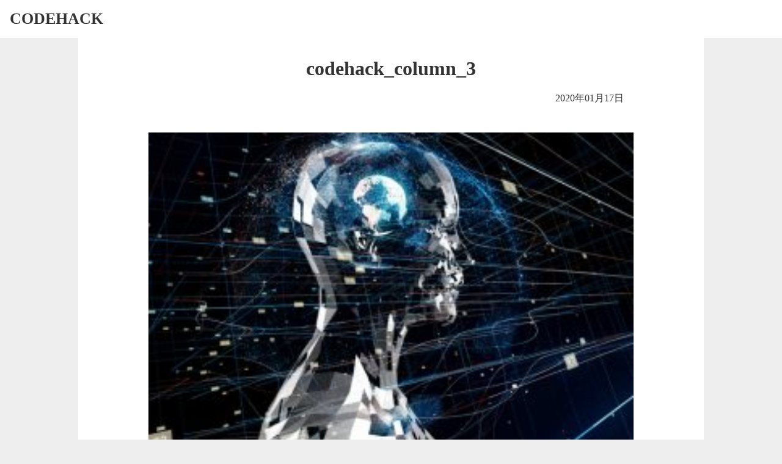

--- FILE ---
content_type: text/html; charset=UTF-8
request_url: https://codehack.jp/2020/01/17/ai%E3%80%81%E6%A9%9F%E6%A2%B0%E5%AD%A6%E7%BF%92%E3%81%A3%E3%81%A6%E4%BD%95%EF%BC%9F/codehack_column_3/
body_size: 2876
content:
<!DOCTYPE html>
<html lang="ja">
<head>
    <meta charset="UTF-8">
    <title>codehack_column_3 | CodeHack</title>
	<meta name="viewport" content="width=device-width, initial-scale=1,user-scalable=0">
                <meta name="facebook-domain-verification" content="3jans87tbsba7swq8is02yobkfa0lq" />
	<link rel="stylesheet" type="text/css" href="https://codehack.jp/wp-content/themes/codehack/style.css">
	<link rel="stylesheet" type="text/css" href="https://codehack.jp/wp-content/themes/codehack/programing_sp.css?date=20260122011204" media="only screen and (max-width:640px)">
	<link rel="stylesheet" type="text/css" href="https://codehack.jp/wp-content/themes/codehack/programing_pc.css?date=20260122011204" media="only screen and (min-width:641px)">
	<script type="text/javascript" src="//ajax.googleapis.com/ajax/libs/jquery/1.11.0/jquery.min.js"></script>
	
	<!-- Google Tag Manager -->
<script>(function(w,d,s,l,i){w[l]=w[l]||[];w[l].push({'gtm.start':
new Date().getTime(),event:'gtm.js'});var f=d.getElementsByTagName(s)[0],
j=d.createElement(s),dl=l!='dataLayer'?'&l='+l:'';j.async=true;j.src=
'https://www.googletagmanager.com/gtm.js?id='+i+dl;f.parentNode.insertBefore(j,f);
})(window,document,'script','dataLayer','GTM-MM77VBD');</script>
<!-- End Google Tag Manager -->	<meta name='robots' content='noindex,nofollow' />

		<!-- All in One SEO 4.1.5.3 -->
		<meta name="robots" content="noindex, nofollow, max-image-preview:large" />
		<meta property="og:locale" content="ja_JP" />
		<meta property="og:site_name" content="CodeHack | 最適な学習が見つかるプログラミング比較サイト" />
		<meta property="og:type" content="article" />
		<meta property="og:title" content="codehack_column_3 | CodeHack" />
		<meta property="article:published_time" content="2020-01-17T02:03:26+00:00" />
		<meta property="article:modified_time" content="2020-01-17T02:03:26+00:00" />
		<meta name="twitter:card" content="summary" />
		<meta name="twitter:domain" content="codehack.jp" />
		<meta name="twitter:title" content="codehack_column_3 | CodeHack" />
		<script type="application/ld+json" class="aioseo-schema">
			{"@context":"https:\/\/schema.org","@graph":[{"@type":"WebSite","@id":"https:\/\/codehack.jp\/#website","url":"https:\/\/codehack.jp\/","name":"CodeHack","description":"\u6700\u9069\u306a\u5b66\u7fd2\u304c\u898b\u3064\u304b\u308b\u30d7\u30ed\u30b0\u30e9\u30df\u30f3\u30b0\u6bd4\u8f03\u30b5\u30a4\u30c8","inLanguage":"ja","publisher":{"@id":"https:\/\/codehack.jp\/#organization"}},{"@type":"Organization","@id":"https:\/\/codehack.jp\/#organization","name":"CodeHack","url":"https:\/\/codehack.jp\/"},{"@type":"BreadcrumbList","@id":"https:\/\/codehack.jp\/2020\/01\/17\/ai%e3%80%81%e6%a9%9f%e6%a2%b0%e5%ad%a6%e7%bf%92%e3%81%a3%e3%81%a6%e4%bd%95%ef%bc%9f\/codehack_column_3\/#breadcrumblist","itemListElement":[{"@type":"ListItem","@id":"https:\/\/codehack.jp\/#listItem","position":1,"item":{"@type":"WebPage","@id":"https:\/\/codehack.jp\/","name":"\u30db\u30fc\u30e0","description":"\u6700\u9069\u306a\u5b66\u7fd2\u304c\u898b\u3064\u304b\u308b\u30d7\u30ed\u30b0\u30e9\u30df\u30f3\u30b0\u6bd4\u8f03\u30b5\u30a4\u30c8","url":"https:\/\/codehack.jp\/"},"nextItem":"https:\/\/codehack.jp\/2020\/01\/17\/ai%e3%80%81%e6%a9%9f%e6%a2%b0%e5%ad%a6%e7%bf%92%e3%81%a3%e3%81%a6%e4%bd%95%ef%bc%9f\/codehack_column_3\/#listItem"},{"@type":"ListItem","@id":"https:\/\/codehack.jp\/2020\/01\/17\/ai%e3%80%81%e6%a9%9f%e6%a2%b0%e5%ad%a6%e7%bf%92%e3%81%a3%e3%81%a6%e4%bd%95%ef%bc%9f\/codehack_column_3\/#listItem","position":2,"item":{"@type":"WebPage","@id":"https:\/\/codehack.jp\/2020\/01\/17\/ai%e3%80%81%e6%a9%9f%e6%a2%b0%e5%ad%a6%e7%bf%92%e3%81%a3%e3%81%a6%e4%bd%95%ef%bc%9f\/codehack_column_3\/","name":"codehack_column_3","url":"https:\/\/codehack.jp\/2020\/01\/17\/ai%e3%80%81%e6%a9%9f%e6%a2%b0%e5%ad%a6%e7%bf%92%e3%81%a3%e3%81%a6%e4%bd%95%ef%bc%9f\/codehack_column_3\/"},"previousItem":"https:\/\/codehack.jp\/#listItem"}]},{"@type":"Person","@id":"https:\/\/codehack.jp\/author\/codehack_staff\/#author","url":"https:\/\/codehack.jp\/author\/codehack_staff\/","name":"codehack_staff","image":{"@type":"ImageObject","@id":"https:\/\/codehack.jp\/2020\/01\/17\/ai%e3%80%81%e6%a9%9f%e6%a2%b0%e5%ad%a6%e7%bf%92%e3%81%a3%e3%81%a6%e4%bd%95%ef%bc%9f\/codehack_column_3\/#authorImage","url":"https:\/\/secure.gravatar.com\/avatar\/87abeebb6f16d373d2675da198a1f16c?s=96&d=mm&r=g","width":96,"height":96,"caption":"codehack_staff"}},{"@type":"ItemPage","@id":"https:\/\/codehack.jp\/2020\/01\/17\/ai%e3%80%81%e6%a9%9f%e6%a2%b0%e5%ad%a6%e7%bf%92%e3%81%a3%e3%81%a6%e4%bd%95%ef%bc%9f\/codehack_column_3\/#itempage","url":"https:\/\/codehack.jp\/2020\/01\/17\/ai%e3%80%81%e6%a9%9f%e6%a2%b0%e5%ad%a6%e7%bf%92%e3%81%a3%e3%81%a6%e4%bd%95%ef%bc%9f\/codehack_column_3\/","name":"codehack_column_3 | CodeHack","inLanguage":"ja","isPartOf":{"@id":"https:\/\/codehack.jp\/#website"},"breadcrumb":{"@id":"https:\/\/codehack.jp\/2020\/01\/17\/ai%e3%80%81%e6%a9%9f%e6%a2%b0%e5%ad%a6%e7%bf%92%e3%81%a3%e3%81%a6%e4%bd%95%ef%bc%9f\/codehack_column_3\/#breadcrumblist"},"author":"https:\/\/codehack.jp\/author\/codehack_staff\/#author","creator":"https:\/\/codehack.jp\/author\/codehack_staff\/#author","datePublished":"2020-01-17T02:03:26+09:00","dateModified":"2020-01-17T02:03:26+09:00"}]}
		</script>
		<!-- All in One SEO -->

<link rel="alternate" type="application/rss+xml" title="CodeHack &raquo; codehack_column_3 のコメントのフィード" href="https://codehack.jp/2020/01/17/ai%e3%80%81%e6%a9%9f%e6%a2%b0%e5%ad%a6%e7%bf%92%e3%81%a3%e3%81%a6%e4%bd%95%ef%bc%9f/codehack_column_3/feed/" />
<link rel='stylesheet' id='wp-block-library-css'  href='https://codehack.jp/wp-includes/css/dist/block-library/style.min.css?ver=5.3.20' type='text/css' media='all' />
<link rel="alternate" type="application/json+oembed" href="https://codehack.jp/wp-json/oembed/1.0/embed?url=https%3A%2F%2Fcodehack.jp%2F2020%2F01%2F17%2Fai%25e3%2580%2581%25e6%25a9%259f%25e6%25a2%25b0%25e5%25ad%25a6%25e7%25bf%2592%25e3%2581%25a3%25e3%2581%25a6%25e4%25bd%2595%25ef%25bc%259f%2Fcodehack_column_3%2F" />
<link rel="alternate" type="text/xml+oembed" href="https://codehack.jp/wp-json/oembed/1.0/embed?url=https%3A%2F%2Fcodehack.jp%2F2020%2F01%2F17%2Fai%25e3%2580%2581%25e6%25a9%259f%25e6%25a2%25b0%25e5%25ad%25a6%25e7%25bf%2592%25e3%2581%25a3%25e3%2581%25a6%25e4%25bd%2595%25ef%25bc%259f%2Fcodehack_column_3%2F&#038;format=xml" />
</head>
<body class="attachment attachment-template-default single single-attachment postid-407 attachmentid-407 attachment-jpeg drawer drawer--right">
<!-- Google Tag Manager (noscript) -->
<noscript><iframe src="https://www.googletagmanager.com/ns.html?id=GTM-MM77VBD"
height="0" width="0" style="display:none;visibility:hidden"></iframe></noscript>
<!-- End Google Tag Manager (noscript) -->
<header id="header" class="site-header">
	<p class="site_title"><a href="/">CODEHACK</a></p>
	
	<section>
				
		<div id="menu" class="sp"></div>
		<nav id="global_nav">
			<ul>
							</ul>
		</nav>
	</section>
</header>


<div class="main">
<main class="center">
	<div class="column column-categry-article">
		<h1 class="service-column-title">codehack_column_3</h1>
		<p class="column-time">2020年01月17日</p>
		<div class="column-categry">
			<ul>
							</ul>
		</div>
		<div class="column-categry-article-img"><img src=""></div>
		<p class="attachment"><a href='https://codehack.jp/wp-content/uploads/2020/01/codehack_column_3.jpg'><img width="300" height="193" src="https://codehack.jp/wp-content/uploads/2020/01/codehack_column_3-300x193.jpg" class="attachment-medium size-medium" alt="" srcset="https://codehack.jp/wp-content/uploads/2020/01/codehack_column_3-300x193.jpg 300w, https://codehack.jp/wp-content/uploads/2020/01/codehack_column_3.jpg 640w" sizes="(max-width: 300px) 100vw, 300px" /></a></p>
	</div>

</main>

</div>


        <footer class="fotter">
            <ul>
		                <li><a href="/">HOME</a></li>
		                <li><a href="/about#rule">免責事項</a></li>
                <li><a href="/about#company">運営者情報</a></li>
                <li><a href="/about#basis">ランキング根拠</a></li>
                <li><a href="/about#privacy">プライバシーポリシー</a></li>
            </ul>
            <p class="copy"><small>&copy;2026 TAG STUDIO Co., Ltd.</small></p>
        </footer>
		
	<script>
		$('div#menu').on('click',function(){
			if($(this).hasClass('open')){
				$(this).removeClass('open');				
				$('#global_nav').slideUp();
			}else{
				$(this).addClass('open');
				$('#global_nav').slideDown();
			}
		});
		
		$('.accordion_button').on('click',function(){
			target = $(this).data('target');
			
			if($(this).hasClass('open')){
				$(this).removeClass('open');				
				$('.accordion.' + target).slideUp();
			}else{
				$(this).addClass('open');
				$('.accordion.' + target).slideDown();
			}
		});
		
		$(window).scroll(function () {
			if ($(this).scrollTop() > 100) {
				$('.order_indicate').slideUp();
			} else {
				$('.order_indicate').slideDown();
			}
		});
	</script>
	<script type="text/javascript" src="/gclid_set.js"></script>
	<script type="text/javascript" src="/js/common.js?20260122011204"></script>
</body>
</html>

--- FILE ---
content_type: text/css
request_url: https://codehack.jp/wp-content/themes/codehack/style.css
body_size: 45
content:
/*
Theme Name: CODEHACK
Version: 1.0
Author: Yusuke.T [STEPWORKS]
*/

@charset "utf-8";

* {
	box-sizing: border-box;
}

--- FILE ---
content_type: text/css
request_url: https://codehack.jp/wp-content/themes/codehack/programing_pc.css?date=20260122011204
body_size: 7055
content:
body{
    --base-001: #fafafa;
    --base-002: #B4B4B4;
    --main-001: #F4F0E2;
    --main-002: #B5AE96;
    --main-003: #B29A82;
    --accent-001: #fafafa;
    --font-001: #3E3D3D;/*黒*/
    --font-002: #554B40;/*茶*/
    margin:0px;
	 	background-color:#EEEEEE;
}
html{
	background-color:#EEEEEE;
}
.sp {
	display: none !important;
}
/*header*/
header{
    position: relative;
	width: 100%;
	margin: 0 auto;
	/*height: 90px;*/
	overflow: hidden;
	/*box-shadow: 0 3px 4px rgba(0, 0, 0, 0.32);/*影*/
}
header .head_wrap {
	width: 100%;
	max-width: 900px;
	margin: 0 auto;
}
header .head_wrap .logo_area {
	width: 160px;
	float: left;
}
header .head_wrap .logo_area .logo {
	width: 100%;
}
.logo_area a{
	text-decoration:none;
}

header.search_result {
	background-color: #fff;
}

.site {
	margin: 0;
	height: 50px;
	line-height: 50px;
	font-size: 26px;
	font-weight: bold;
	padding-left: 12px;
	color: #333;
}

.header-img{
    margin:0 auto;
    font-size: 0px;
	width:60%;
}
.header-img img{
    width:100%;
    margin:0 auto;
    font-size: 0px;
}
.header-ul{
    color:white;
	/*
    display: flex;
    position: absolute;/*絶対配置*/
    /*
	top:25%;
    left:60%;
	*/
	width: 40%;
	float: right;
}
.header-li{
    list-style: none;
    padding-left:16px;
	display: inline;
	color:black;
}

.header-li:after {
	content: '/';
	margin-left: 14px;
}

.header-li:last-child:after {
	content: '';
}

.header-li a {
	color: black;
	text-decoration: none;
}

.search_condition {
	width: 75%;
	margin-left: 25%;
}

.search_condition p {
	font-size: 14px;
}

.search_condition p,
.search_condition form{
	display: inline-block;
	margin-top: 14px;
}

.top-title{
    background:black;
    font-size: 40px;
    width:50%;
    margin:0 auto;
    text-align: center;
    color: #FFF;
    font-weight: bold;
    padding-bottom: 6px;
    padding-top: 6px;
    letter-spacing: 0.05em;
}
.top-title p{
    margin:0px;
}

/* ヘッダー下リンク */
.header_link {
	width: 60%;
    margin: 16px auto;
    overflow: hidden;
    padding-bottom: 16px;
    position: relative;
    top: -30px;
}

.header_link a {
	width: 46%;
	color: #fff;
	display: block;
	padding: 8px 0;
	overflow: hidden;
	color: #fff;
	background-color: #1A2930;
	font-size: 20px;
	text-align: center;
	text-decoration: none;
	transition: .25s linear;
	-webkit-transition: .25s linear;
	-moz-transition: .25s linear;
	background-image: url(/photo/right-white.png);
	background-repeat: no-repeat;
	background-position: 98% center;
	background-size: 20px;
	box-shadow: 0 5px 10px #375564;
}

.header_link .left {
	float: left;
    margin-left: 3%;
}

.header_link .right {
	float: right;
    margin-right: 3%;
}


/*全体の配置*/

.main{
    width:100%;
    margin:0 auto;
    /*display:flex;*/
    position: relative;
}
.main.result {
	max-width: 1000px;
}
.center{
    width:100%;
    margin:0 auto;
}
.boton{
    width:30%;
	color:white;
    font-size: 28px;
	display: block;
    margin:0 auto;
    text-align:center;
    border:1px solid #fafafa;
    border-radius: 20px;
    margin-bottom: 30px;
    background-color:#f74553 ;
	text-decoration: none;
    box-shadow: 0 3px 4px rgba(0, 0, 0, 0.32);/*影*/
	padding: 28px 0;
}
.boton-one{
    color:white;
    font-size: 28px;
}
/*導入文*/
.first-text p{
	padding:16px;
}
.mini-title{
	font-size:28px;
	text-align:center;
	margin-top:0px;
	margin-bottom:10px;
}

.mini-text{
	text-align:center;
	font-size:20px;
	margin-bottom:8px;
}
.bottom-border{
	width: 40px;
	height: 0px;
	background: transparent;
	border: 5px solid #000;
	margin:0 auto 16px;
	border-radius:5px;
}

/*検索ボックス*/
.search-results{
	font-weight:bold;
	color:gray;
	padding:5px;
}
.search-ranking{
	width:30%;
	border:solid 1px gray;
	font-weight:bold;
	color:gray;
	padding:5px;
}
.header-ul-search{
	color: white;
    width: 60%;
    float: right;
}
.header-ul-search li{
	list-style: none;
    padding-left: 16px;
	padding-right: 16px;
    display: inline;
    color:gray;
}

.search-frame{

}
.search{
    width: 100%;
    margin: 0 auto;
    padding-bottom: 30px;
}
.search-head{
    width:60%;
    margin:0 auto;
    background-color: rgba( 255, 255, 255, 0.2);
    box-shadow: 0 2px 4px rgba(0, 0, 0, 0.22);
    border-radius: 25px 25px 0 0;
}
.search-head .search-top{
    font-size: 3.0em;
    padding: 10px;
    text-align: center;
    color: #FFF;
    font-weight: bold;
    letter-spacing: 0.05em;
}
.search-head p {
    padding: 15px 20px;
    margin: 0;
}
.search-img{
    width:100%;
    display: block;
}

.search-title{
    color: var(--font-001);
    display: block;
    font-size: 2.0rem;
    position: relative;
    padding: 0 0 8px 0;
    text-shadow: -1px -1px 1px rgba(0, 0, 0, 0.2);
}
.search-balloon > strong {
    color: var(--font-001);
    font-size: 2.0rem;
    font-weight: bold;
    margin: 0 3px;
    text-shadow: -1px -1px 1px rgba(0, 0, 0, 0.2);
    vertical-align: top;
}
.search-body{
    width: 80%;
	max-width: 1000px;
    margin:0 auto;
}

.search-body table{
	width: 100%;
}

.search-body table th{
	font-size: 1.4rem;
    margin:0;
    padding-left: 24px;
    color:#333333;
}
.search-body table tr{
		
}

.search-body table td {
	font-size: 0;
	padding-top:8px;
	padding-bottom:16px;
}

.search-body table .search-column{
	display: inline-block;
    width: 20%;
	vertical-align: top;
}

.search-row{
    display: flex;
    flex-wrap:wrap;
    margin: 0 0 0px;
    padding: 20px 0 8px 0;
    width: 100%; 
    background-color: #EEEEEE;
}
.search-column{
    width: 20%;
}
.search-mark{
    width:20%;
}
.search-column-title{
    font-size: 1.5rem;
    margin:0;
    padding-left: 24px;
    color:#333333;
}
.search-column label{
    display: block;
    font-size: 16px;
    color:#333333;

}
.search-column input[type="radio"]{
    margin: 0 7px 0 0;
}
.btn{
    padding-bottom: 30px;
    background-color: #EEEEEE;
    padding-top:16px;
    border-radius: 0 0 25px 25px;
}
.search-btn{
    color: white;
    display: block;
    font-size: 32px;
    margin: 0 auto;
    padding: 16px 0;
    position: relative;
    text-align: center;
    text-decoration: none;
    width: 40%;
    background-color: #1A2930;
	border: 0;
}

.search-btn:before {
	content: '';
	position: absolute;
	top: 0;
	left: 0;
	width: 100%;
	height: 100%;
	background-image: url(/photo/search-white.png);
	background-repeat: no-repeat;
	background-position: 20px center;
	background-size: 32px;
}


/*導入文*/
.point{
    width:100%;
    margin:0 auto;
}
.point-list{
    display: flex;
    flex-wrap:wrap;
    width:100%;
    margin:0 auto;
}
.point-list-title{
    width:90%;
    margin:0 auto 20px;
    font-size: 32px;
    color:rgba(0, 0, 0, 0.87);
    text-align: center;
}
.point-list-title p{
    margin:0;
}
.point-back{
    width:100%;
    margin:0 auto;
	display:flex;
	justify-content:center;
}
.point-list-body{
	position: relative;
	width:33%;
	max-width: 341px;
    margin-bottom:40px;
	border:solid 3px #1A2930;
	background-color:white;
}
.has_point1 .point-list-body{
	width: 95%;
	max-width: 1024px;
}
.has_point2 .point-list-body{
	width: 50%;
	max-width: 512px;
}


.point-list-body p{
    padding:0 16px;
	color:#333333;
	margin-top:8px;
}
.point-list-body1{
    font-weight: bold;
    font-size: 24px;
    margin-top: 10px;
    color:#EABF27;
    text-align:center;
	padding:0 20px;
	 -webkit-text-stroke: 1px #333333;
    text-stroke: 1px #333333;
}
.point-list-body2{
    font-size: 16px;
    color:#e2e4e7;
	padding-bottom:50px;
}

.point-list-body3{
	position: absolute;
	width: 100%;
	bottom: 0;
	text-align: center;
}

.point-list-body3 a {
	width: 95%;
	color: #fff;
	display: block;
	margin: 2px 10px 14px;
	padding: 8px 0;
	overflow: hidden;
	color: #fff;
	background-color: #1A2930;
	font-size: 20px;
	text-align: center;
	text-decoration: none;
	transition: .25s linear;
	-webkit-transition: .25s linear;
	-moz-transition: .25s linear;
	background-image: url(/photo/right-white.png);
	background-repeat: no-repeat;
	background-position: 98% center;
	background-size: 20px;
}

.has_point1 .point-list-body3 a {
	margin: 2px 25px 14px;
}

.has_point2 .point-list-body3 a {
	margin: 2px 12px 14px;
}

/*比較表*/
.point-table {
    border-top: 1px solid white;
    border-left: 1px solid white;
    margin: 0 auto 0px;
    width: 100%;
    border-collapse: collapse;
    border-spacing:0;
}
.point-table th, .point-table td {
    border-right: 1px solid white;
    border-bottom: 1px solid white;
    vertical-align: middle;
}
.point-table-categry{
    padding:16px;
    width:15%;
    color:white;
    font-size: 28px;
    background-color: rgba( 0, 0, 0, 0.5);
}
.point-table-item{
    padding:16px;
    width:25%;
    background-color: #EEEEEE;
		color:#333333;
}
.point-table-item img{
    width:100%;
}
.point-table-item a{
	color:#333333;
}
.item-head{
    width:100%;
    text-align:left; 
    margin:0px;
	color:#333333;
}
.item-body{
    text-align:left; 
    margin-top:16px; 
    margin-bottom: 0px;
}

.point-block{
    display: flex;
    flex-direction:column;
    width:100%;
    margin:0 auto;
    padding-bottom: 16px;
}
.point-block-title{
    width:100%;
    text-align:center;
    margin:60px auto 40px;
    padding:16px 0;
    color:#333333;
    font-size: 48px;
    font-weight: bold;
}
.point-block-title span{
}

.point-block-body{
    text-align:center;
    width:60%;
    margin:0 auto;
}

/*ランキング*/
.mini{
	margin-top: 80px;
}

.service{
    width:100%;
    margin:0 auto;
    padding-top:40px;
	position: relative;
    display: flex;
    flex-direction:column;
}

.ranking-title{
	padding-left:16px;
}
.rank{
	font-size:40px;
	color:#F7CE3E;
	margin:0;
}
.rank-title{
	font-size:24px;
	color:black;
	text-decoration:none;
}
.service-back{
    width: 95%;
	max-width: 1024px;
    margin: 50px auto 0;
    margin-bottom: 50px;
    background-color: white;
    box-shadow: 0 3px 4px rgba(0, 0, 0, 0.32);/*影*/
}
.postid-192 .service-back,.postid-273 .service-back{
	margin-top: 10px;
}
.service-main{
    width:100%;
    margin:0 auto;
    display: flex;
}
.service-title{
    width:100%;
    font-size: 0px;
}
.service-title img{
    width:100%;
}
.service-title p{
    margin:16px;
}
.service-baner{
	position: relative;
    width:100%;
    margin: 0 auto;
	font-size:0px;
}

.service-baner:before {
	content: '';
	position: absolute;
	top: -80px;
	left: 0;
	width: 100%;
	height: 100%;
	background-repeat: no-repeat;
	background-position: 5px 5px;
	background-size: 20%;
	z-index: 10;
}
.service-baner.rank1:before{
	background-image: url(/photo/01.png);
}
.service-baner.rank2:before{
	background-image: url(/photo/02.png);
}
.service-baner.rank3:before{
	background-image: url(/photo/03.png);
}

.service-baner img{
    width:100%;
    margin:0 auto;
}

/*説明*/
.service-score{
	margin-left:20px;
}
.service-score p{
	font-size:20px;
	margin-top:0px;
}
.service-score .evaluation {
	font-weight: bold;
	color: #b71616;
	font-size:32px;
}
.service_wrap {
	position: relative;
	overflow: hidden;
}
.service-sub1{
	width:50%;
}
.service-sub1 a{
	color: #333;
	text-decoration: none;
}
.service-sub1 p{
	font-size:32px;
	border-bottom:5px solid #F7CE3E;
	margin-left: 20px;
	display: inline-block;
	font-weight:bold;
}
.service-sub2{
	width:45%;
	margin:0 auto;
}
.service-sub2 p{
	font-size:20px;
	font-weight:bold;
	text-align:center;
	margin:0;
}
.good{
	font-size:20px;
	color:#1A2930;
	font-weight:bold;
	margin-left: 20px;
}
.bad{
	font-size:20px;
	color:#1A2930;
	font-weight:bold;
	margin-left: 20px;
}
.service-sentence{
	width:90%;
}
.service-sentence-title{
    width:60%;
    margin:0 auto;
    font-size: 28px;
    padding-left:35px;
}
.service-sentence-text li{
    font-size: 16px;
    list-style-type: none;
    width:100%;
    margin:0 auto;
    padding-bottom: 16px;
	color:#333333;
	padding-left:1em;
	text-indent:-1.5em;
}
.service-sentence-text li:last-child {
	padding-bottom: 0;
}
.service-sentence-text li:before {
	content: "■";
    color: black;
	padding-right:8px;
}
.special_offer ,
.service-sentence-text li .special_offer {
	position: relative;
	background-color: #9c1f1f;
	color: #fff;
	font-weight: bold;
	text-align: center;
	padding: 8px 0 8px 22px;
	border-radius: 5px;
	margin-bottom: 0;
}
.special_offer:before ,
.service-sentence-text li .special_offer:before {
	content: '';
	position: absolute;
	top: -24px;
	left: 50px;
	width: 0;
	height: 0;
	border:16px solid transparent;
	border-bottom-color:#9c1f1f;
	border-top-width:0;
	width:0;
	margin-top: 10px;
}
.single-service .special_offer {
	width: max-content;
	padding: 8px 30px;
}
.service-table{
    border-top: 1px solid white;
    margin: 0 auto 24px;
    width: 95%;
    border-collapse: collapse;
    border-spacing:0;
    box-shadow: 0 3px 4px rgba(0, 0, 0, 0.32);/*影*/
}

.service-table p{

}

.service-table td {
    border-bottom: 1px solid white;
    vertical-align: middle;
    width:50%;
    padding:16px;
	font-size:24px;
}
.service-table-categry{
    background-color: #6f7072;
    text-align: center;
    font-weight: bold;
    color:#fafafa;
    width:100%;
}

.service-table-item{
    background-color: #dbdcdd;
    text-align: center;
    color:#4e4e4f;
    width:50%;
}
.item-head p{
	font-size: 20px;
}

/*ボタン*/
.button-all{
    width:100%;
    display: flex;
    justify-content:center;
}
.service-button-detail{
    width:35%;
    margin-right: 30px;
}
.service-button-official{
    width:35%;
    margin-left: 30px;
}

.service-button-official a {
    text-align:center;
    border:1px solid #fafafa;
    border-radius: 20px;
    margin-bottom: 30px;
    background-color:#f74553 ;
    box-shadow: 0 3px 4px rgba(0, 0, 0, 0.32);/*影*/
}

.service-button-detail a {
    text-align:center;
    border:1px solid #fafafa;
    border-radius: 20px;
    margin-bottom: 30px;
    background-color:#a6a7a8 ;
    box-shadow: 0 3px 4px rgba(0, 0, 0, 0.32);/*影*/
}
.button-text{
    color:white;
    font-size: 28px;
}
.service-button-detail a, .service-button-official a{
    text-decoration: none;
	display: block;
}
.ranking-sub{

}
.ranking-child{
    width:50%;
    margin:0 auto;
    text-align:center;
    border:1px solid #fafafa;
    border-radius: 20px;
    margin-bottom: 30px;
    background-color:#1A2930 ;
    box-shadow: 0 3px 4px rgba(0, 0, 0, 0.32);/*影*/
}
.ranking-adult{
    width:50%;
    margin:0 auto;
    text-align:center;
    border:1px solid #fafafa;
    border-radius: 20px;
    margin-bottom: 30px;
    background-color:#f74553 ;
    box-shadow: 0 3px 4px rgba(0, 0, 0, 0.32);/*影*/
}
.ranking-sub-text{
    color:white;
    font-size: 28px;
	text-decoration: none;
	display: block;
	padding: 14px 0;
}

/*fotter*/
.fotter{
    background-color: black;
}
.fotter ul{
    list-style-type:none;
    display:table;
    table-layout:fixed;
    width:960px;
    margin:25px auto;
    padding-top:10px;
}  
.fotter ul li{
    border-right:solid 1px;
    display:table-cell;
    vertical-align:middle;
    font-size:15px;
}
.fotter ul li:last-child{
    border-right-style:none;
}
.fotter ul li a{
    display:block;
    text-decoration:none;
    padding:0 10px;
    height:20px;
    text-align:center;
    color:white;
}
.copy{
    clear:both;
    text-align:center;
    color:#C0C0C0;
    padding-bottom: 16px;
    margin-bottom: 0px;
}
.last-line{
    border-bottom-style:none;
}

/*運営者情報*/
.outer-about{
}
.info{
    width:60%;
    margin:50px auto;
    padding:16px;
    color: #313030;
    background-color: rgba( 255, 255, 255, 0.2);
}
.info p{
    
}

.info-title {
    border-bottom: 4px solid gray;
    font-size: 1.2rem;
    margin-bottom: 20px;
    padding: 7px 30px 7px 0;
    position: relative;
}
.info-text {
    margin-bottom: 16px;
    line-height: 1.6;
}
.info-text  a{
    
}
.info-table-company {
    border: 1px solid gray;
    border-collapse: collapse;
    margin: 0 auto 48px;
    width: 100%;
}
.info-table-company th {
    border-right: 1px solid gray;
    border-bottom: 1px solid gray;
    padding: 8px;
    text-align: center;
    vertical-align: middle;
    
}
.info-table-company td {
    border-bottom: 1px solid gray;
    padding: 8px;
    text-align: left;
    
}
.info-table-basis {
    border-collapse: collapse;
    border-top: 1px solid gray;
    border-left: 1px solid gray;
    margin: 0 auto 50px;
    width: 100%;
}
.info-table-basis thead .double {
    border-bottom: 3px double gray;
}
.info-table-basis th {
    width: 30%;
}

.info-table-basis th, .info-table-basis td {
    border-right: 1px solid gray;
    border-bottom: 1px solid gray;
    padding: 5px;
    text-align: center;
}
.info-table-basis .item {
    width: 20%;
}
.service-categry{
	margin-bottom:20px;
}
.t-text-top{
	padding:0 0;
	letter-spacing: 0.1em;
}
.t-title1{
	font-size:24px;
	padding-top:16px;
	background:#1384a0;
	color:white;
	margin:0px;
	text-align:center;
}
.t-title2{
	font-size:32px;
	padding:0 16px 16px 16px;
	background:#1384a0;
	color:white;
	margin:0px;
}

.t-text{
	width:95%;
	letter-spacing:0.1em;
	color:#333333;
}
.bandtit{
	font-size: 20px;
    font-weight: bold;
    color: #1384a0;
    position: relative;
    margin: 20px 0 20px;
	text-align: center;
}
.star{
	 
}

.star ul{
	line-height: 1;
	padding:0px;
	display: block;
    list-style-type: disc;
	text-align:center;
	margin: 10px;
	
}
.star ul li {
    display: inline-block;
    line-height: 1;
	list-style: none;
	color: #f5c225;
}

.bandtit:before {
	content: '';
    width: 100%;
    height: 1px;
    background: #1384a0;
    position: absolute;
    top: 0px;
    bottom: 3px;
    left: 0px;
    margin: auto;
}

.bandtit:after {
	content: '';
    width: 100%;
    height: 1px;
    background: #1384a0;
    position: absolute;
    top: 3px;
    bottom: 0px;
    left: 0px;
    margin: auto;
}
.cover{
	background: #EEEEEE;
    padding: 2px 10px;
    position: relative;
    z-index: 10;
}

.t-categry{
	width: 40%;
	text-align: center;
    background: #1A2930;
    color: #fff;
	font-size: 20px;
    padding: 18px;
    box-sizing: border-box;
    border-radius: 6px;
}
.t-categry p{
	text-align:center;
	margin: 0;
}


/*検索結果*/
.condition {
	display: inline;
}
.condition li {
    display: inline-block;
    margin: 0 10px 8px 0;
    border-radius: 20px;
    border: 1px solid #aaa;
    color: #aaa;
    padding: 2px 12px;
}
.selected{
}
.selected-head{
    width:100%;
    margin:0 auto;
    margin-top: 50px;
    margin-bottom: 50px;
}
.selected-head-title{
    font-size: 24px;
    margin-bottom:16px;
    color: white;
    width:90%;
    margin:0 auto 16px;
}
.selected-all{
    padding:10px 0;
    width:100%;
    margin:0 auto;

}
.selected-body{
    width: 100%;
    margin:30px auto 20px;

}
.selected-table{
    border-top: 1px solid #333333;
    border-left: 1px solid #333333;
    width:90%;
    margin:0 auto;
    text-align: center;
    border-collapse: collapse;
    border-spacing:0;
}
.selected-table th{
    border-bottom: 1px solid #333333;
    border-right: 1px solid #333333;
    padding: 16px 8px;
    background-color:#1384a0;
    width:130px;
    font-size: 32px;
    color: white;
}
.selected-table td{
    border-bottom: 1px solid #333333;
    border-right: 1px solid #333333;
    padding: 16px 8px;
    background-color: #fafafa;
    font-size: 28px;
    color:#333333;
}
.selected-body-1{
    width: 90%;
    margin:0 auto;
    border-top:solid rgba( 255, 255, 255, 0.2) 20px;
    border-left:solid rgba( 255, 255, 255, 0.2) 20px;
    border-right:solid rgba( 255, 255, 255, 0.2) 20px;
    border-radius: 10px 10px 0 0;
    font-size: 0px;
}
.selected-body-1 img{
    width:100%;
    margin:0 auto;
    
}
.selected-img{
    border-radius: 20px;
    -webkit-border-radius: 20px;
    -moz-border-radius: 20px;
}

.selected-body-2{
    width: 90%;
    margin:0 auto;
    border-bottom:solid rgba( 255, 255, 255, 0.2) 20px;
    border-left:solid rgba( 255, 255, 255, 0.2) 20px;
    border-right:solid rgba( 255, 255, 255, 0.2) 20px;
    border-radius:  0 0 10px 10px;
}
.selected-body-3{

}
.selected-body-table{
    border-top: 1px solid white;
    border-left: 1px solid white;
    border-right: 1px solid white;
    width:100%;
    height:320px;
    margin:0 auto;
    text-align: center;
    border-collapse: collapse;
    border-spacing:0;
}
.selected-body-table th{
    border-bottom: 1px solid white;
    padding: 8px 0;
    background-color:#1384a0;
    width:130px;
    font-size: 32px;
    color:#fafafa;
}
.selected-body-table td{
    border-bottom: 1px solid white;
    padding: 16px 8px;
    background-color: #dbdcdd;
    font-size: 28px;
        color:#333333;
}
@media screen and (max-width:640px){
    .selected-body{
        display: block;
    }
    .selected-body-1{
        width: 75%;
    }
    .selected-body-2{
        width: 95%;
    }
    .selected-body-table th,
    .selected-body-table td{
        font-size: 14px;
        padding: 4px 0;
    }
    .selected-body-table {
        height: auto;
    }
}
.selected-text{
    color:black;
    background-color: rgba( 255, 255, 255, 0.2);
    width:90%;
    margin:0 auto;
    border-bottom:solid rgba( 255, 255, 255, 0) 20px;
    border-left:solid rgba( 255, 255, 255, 0) 20px;
    border-right:solid rgba( 255, 255, 255, 0) 20px;
}
.selected-text h1{
    margin-top:0px;
    padding-top:16px;
    padding-left:16px;
    color:#f74553;
    text-decoration: underline;
    font-size:48px;
}
.selected-text a{
    color:#f74553;
}
.selected-text p{
    padding:0px 32px;
    color:white;
    font-size:32px;
}

/*ボタン*/

.service-list-baner{
    width:100%;
    margin:0 auto;
    display:flex;
    justify-content:center;
    padding-bottom: 20px;
    padding-top: 10px;
	align-items: flex-end;
}
.service-list-baner-left{
    width: 45%;
    font-size: 0px;
    padding-right:1.5rem;
}
.service-list-baner-left a:hover{
    filter: alpha(opacity=70);
    -moz-opacity: 0.7;
    opacity: 0.7;
}
.service-list-baner-detail{
    width: 100%; 
}
.service-list-baner-right{
    width: 45%;
	max-width:500px;
    font-size: 0px;
    padding-left:1.5rem;
}
.service-list-baner-right p.cv_text{
	font-size: 16px;
	text-align: center;
	margin-top: 0;
}

.service-list-baner-right p.cv_text .arial {
	font-family: Arial;
}

.service-list-baner-right.official{
    width: 85%;
	max-width: 450px;
    font-size: 0px;
    padding-left:1.5rem;
}
.service-list-baner-right a:hover{
    filter: alpha(opacity=70);
    -moz-opacity: 0.7;
    opacity: 0.7;
}
.service-list-baner-official{
    width: 100%;
}
@media screen and (max-width:640px){
	.service-list-baner {
		display: block;
		text-align: cneter;
	}
	.service-list-baner-left ,
	.service-list-baner-right {
		width: 85%;
		padding: 0;
		margin: 12px auto;
	}
}

.official{
	display: block;
	position: relative;
	margin: 2px 10px;
	padding: 16px 0 16px 0;
	overflow: hidden;
	color: #fff;
	background-color: #1A2930;
	font-size: 32px;
	text-align: center;
	text-decoration: none;
	transition: .25s linear;
	-webkit-transition: .25s linear;
	-moz-transition: .25s linear;
	z-index: 2;
}
.service-list-baner-left a{
	display: block;
	position: relative;
	margin: 2px 10px;
	padding: 16px 0;
	overflow: hidden;
	color: #fff;
	background-color: #1A2930;
	font-size: 32px;
	text-align: center;
	text-decoration: none;
	transition: .25s linear;
	-webkit-transition: .25s linear;
	-moz-transition: .25s linear;
	background-image: url(/photo/right-white.png);
	background-repeat: no-repeat;
	background-position: 98% center;
	background-size: 32px;
	z-index: 2;
	box-shadow: 0 5px 10px #375564;
}

.service-personal-baner a.official ,
.service-list-baner.text a.official {
	border: 1px solid #f5c225;
	background-color: #f5c225;
	background-image: url(/photo/right-white.png);
	background-repeat: no-repeat;
	background-position: 98% center;
	background-size: 32px;
	box-shadow: 0 4px 10px #D9A900;
}

.service-personal-baner a.official:after ,
.service-list-baner.text a.official:after {
    content: "";
    display: block;
    position: absolute;
    top: 23px;
    right: 7px;
    width: 25px;
    height: 25px;
    background-repeat: no-repeat;
    background-size: contain;
    -webkit-animation-name: btnArrow;
    animation-name: btnArrow;
    -webkit-animation-duration: 2s;
    animation-duration: 2s;
    -webkit-animation-timing-function: ease;
    animation-timing-function: ease;
    -webkit-animation-iteration-count: infinite;
    animation-iteration-count: infinite;
}

.service-personal-baner a.official:before ,
.service-list-baner.text a.official:before {
	-moz-animation: reflection 4s ease-in-out infinite;
	-moz-transform: rotate(45deg);
	-ms-animation: reflection 4s ease-in-out infinite;
	-ms-transform: rotate(45deg);
	-o-animation: reflection 4s ease-in-out infinite;
	-o-transform: rotate(45deg);
	-webkit-animation: reflection 4s ease-in-out infinite;
	-webkit-transform: rotate(45deg);
	animation: reflection 4s ease-in-out infinite;
	background-color: #fff;
	content: " ";
	height: 100%;\
	left: 0;
	opacity: 0;
	position: absolute;
	top: -180px;
	transform: rotate(45deg);
	width: 30px;
}

.reflection {overflow:hidden}
.reflection :after{-moz-animation:reflection 4s ease-in-out infinite;-moz-transform:rotate(45deg);-ms-animation:reflection 4s ease-in-out infinite;-ms-transform:rotate(45deg);-o-animation:reflection 4s ease-in-out infinite;-o-transform:rotate(45deg);-webkit-animation:reflection 4s ease-in-out infinite;-webkit-transform:rotate(45deg);animation:reflection 4s ease-in-out infinite;background-color:#fff;content:" ";height:100%;left:0;opacity:0;position:absolute;top:-180px;transform:rotate(45deg);width:30px}
.reflection+.reflection:after{-webkit-animation-delay:.3s;animation-delay:.3s}
@keyframes reflection{0%{-webkit-transform:scale(0) rotate(45deg);transform:scale(0) rotate(45deg);opacity:0}80%{-webkit-transform:scale(0) rotate(45deg);transform:scale(0) rotate(45deg);opacity:.5}81%{-webkit-transform:scale(4) rotate(45deg);transform:scale(4) rotate(45deg);opacity:1}100%{-webkit-transform:scale(50) rotate(45deg);transform:scale(50) rotate(45deg);opacity:0}}@-webkit-keyframes reflection{0%{-webkit-transform:scale(0) rotate(45deg);opacity:0}80%{-webkit-transform:scale(0) rotate(45deg);opacity:.5}81%{-webkit-transform:scale(4) rotate(45deg);opacity:1}100%{-webkit-transform:scale(50) rotate(45deg);opacity:0}}

.point-wrap .point-left {
	width: 50%;
	float: left;
}

.point-wrap .point-right {
	width: 50%;
	float: right;
	margin-top: -77px;
}

/*詳細ページ
.service-sub1{
	width:90%;
	margin:0 auto;
	text-align:center;
}
.service-sub1 p{
	font-size:24px;
	border-bottom:5px solid #F7CE3E;
	display: inline-block;
	font-weight:bold;
}
*/
.table-contents{
	width:90%;
	margin:16px auto;
	border: solid 1px black;
}
.table-contents p{
	text-align:center;
	font-size:24px;
	margin:10px 0;
}
.table-contents ul{
	margin-top:0;
	margin-bottom:10px;
}
.detail-title{
	width: 95%;
    max-width: 900px;
	margin:0 auto;
	font-size:28px;
	font-weight:bold;
	border-left:solid 8px #F7CE3E;
}
.detail-title p{
	padding-left:5px;
}
.detail-text{
	width: 95%;
    max-width: 900px;
	margin:0 auto;
}
.detail-li{
	width: 95%;
    max-width: 900px;
	margin:0 auto;
}
.detail-li li {
	position: relative;
    font-size: 16px;
    list-style-type: none;
    padding-bottom: 16px;
    color: #333333;
    text-indent: -1em;
}
.detail-li li:before{
	content: "■";
    color: black;
    padding-right: 8px;
}
.detail-kuchi{
	display: inline-block;
	box-shadow: 0 3px 4px rgba(0, 0, 0, 0.32);/*影*/
	width: 26%;
	max-width: 900px;
	padding:16px 16px 8px 16px;
	border-radius: 10px;
	vertical-align: top;
	margin-left: 20px;
}
.detail-kuchi p{
	margin:0;
}
.detail-kuchi img {
	display: block;
	width: 50px;
}
.detail-table{
	width:90%;
	max-width: 900px;
	margin:0 auto;
	border-collapse:collapse;
}
.detail-table tr{
	 display: table-row;
    vertical-align: inherit;
	border-bottom:solid 3px #C1C1C1;
}



.detail-table tr:last-child{
	 display: table-row;
    vertical-align: inherit;
	border-bottom:solid 0px gray;
}
.detail-table th{
	padding: 16px 0;
   text-align: center;
   width: 100px;
	font-size:18px;
}
.detail-table td{
   vertical-align: inherit;
	padding-left:8px;
}

.detail-table td.spec_eval {
	font-size: 50px;
}

.detail-table td.spec_eval img {
	vertical-align: middle;
}

.detail-table td.◎{
	color: #f00;
}
tbody {
    display: table-row-group;
    vertical-align: middle;
    border-color: inherit;
}
.detail-baner{
	position: relative;
    width: 95%;
    max-width: 900px;
    margin: 0 auto;
	font-size:0px;
}

.detail-baner img{
    width:100%;
    margin:0 auto;
	font-size:0px;
}
.detail-sub1 {
    width: 95%;
    max-width: 900px;
    margin: 16px auto 0;
}
.detail-sub1 p {
    font-size: 32px;
    border-bottom: 5px solid #F7CE3E;
    display: inline-block;
    font-weight: bold;
    margin: 0px;
}
.detail-sub1 p a {
	text-decoration: none;
	color: #000;
}
.detail-score{
	margin-left:20px;
	width: 95%;
	margin:16px auto 0;
    max-width: 900px;
	/*display:flex;
	justify-content:flex-star; */
}
.detail-score p{
	font-size:20px;
	/*margin:0 auto;*/
	width: 20%;
    max-width: 900px;
	margin:0;
	display: inline;
}
.detail-score .detail-evaluation {
	font-weight: bold;
	color: #b71616;
	font-size:32px;
}
.detail-color{
	width: 95%;
    max-width: 900px;
	margin:0 auto 32px;
	background:white;
	box-shadow: 0 3px 4px rgba(0, 0, 0, 0.32);/*影*/
	padding-top:16px;
	overflow: hidden;
}

.detail_head {
	overflow: hidden;
}

.detail_left {
	float: left;
	width: 60%;
}

.detail_right {
	float: right;
	width: 40%;
}

.detail_right ul {
	list-style: none;
	margin: 0;
	padding: 0;
}

.detail_right li {
	display: inline-block;
	margin: 0 10px 8px 0;
	border-radius: 20px;
	border: 1px solid #aaa;
	color: #aaa;
	padding: 2px 12px;
}

.single-service .service-list-baner-right {
	width: 60%;
}

.bold{
	font-weight:bold;
}

.taiken_article {
	border: 1px solid #1A2930;
	background-image: url(/photo/right-white.png);
	background-repeat: no-repeat;
	background-position: 98% center;
	background-size: 32px;
	box-shadow: 0 5px 10px #375564;
	display: block;
	position: relative;
	margin: 2px 10px;
	padding: 16px 0 16px 0;
	overflow: hidden;
	color: #fff;
	background-color: #1A2930;
	font-size: 32px;
	text-align: center;
	text-decoration: none;
	transition: .25s linear;
	-webkit-transition: .25s linear;
	-moz-transition: .25s linear;
	z-index: 2;
}

#header {
	position: relative;
	background-color: #fff;
	margin: 0;
}

#header .pc{
	display: inline-block;
}

#header .site_title {
	display: inline-block;
	font-size: 26px;
	font-weight: bold;
	color: #333;
	margin: 0;
	padding: 16px;
}

#header .site_title a {
	color: #333;
	text-decoration: none;
}

#header section {
	display: inline-block;
	float: right;
	overflow: hidden;
	margin-right: 16px;
	margin-top: 11px;
}

#header .search_result_condition {
	display: inline-block;
	float: left;
}

#header .search_result_condition .list {
	font-size: 0;
	margin: 0;
	padding: 0;
	list-style: none;
}

#header .search_result_condition .list li{
	display: inline-block;
	font-size: 16px;
	text-align: center;
	vertical-align: top;
	margin-right: 16px;
}

#header .search_result_condition .list li span.condition:after {
	content: ',';
}

#header .search_result_condition .list li span.condition:last-child:after {
	content: '';
}

#header .search_result_condition span.num {
	font-weight: bold;
}

#header .search_result_condition p {
	margin: 3px 0;
}

#header .search_result_condition select {
	padding: 3px;
}

#header .search_result_condition p.title {
	width: 100%;
	margin: 0;
	padding: 2px 15px;
	background-color: #9c1f1f;
	color: #fff;
	font-size: 14px;
	border-radius: 25px;
}

#header #global_nav {
	font-size: 0;
	margin: 12px 0 0 0;
	padding: 0;
	list-style: none;
	float: right;
}

#header #global_nav li {
	display: inline-block;
	font-size: 16px;
}

#header #global_nav li:after {
	content: '|';
	font-weight: normal;
	margin-left: 10px;
	margin-right: 10px;
}

#header #global_nav li:last-child:after {
	content: '';
	margin: 0;
}

#header #global_nav li a {
	color: #333;
	text-decoration: none;
	font-weight: bold;
}
.linear-yellow {
    background: linear-gradient(transparent 60%,#f5c225 60%);
	
}


/* コラム */
.column {
	width: 95%;
	margin: 20px auto;
	max-width: 1024px;
	background-color: #fff;
	padding: 16px;
}

/*コラム一覧*/

.header-img-column{
	width:50%;
	margin:0 auto;
}

.header-img-top{
	width:100%;
	margin:0 auto;
}

.header-img-column ul{
	width:100%;
	margin:16px auto 16px;
	text-align: center;
    display: inline-block;
}
.header-img-column li{
	list-style: none;
	color:#7b7b7b;
	display: inline;
	font-size: 24px;
	padding-left:16px;
}
.glass{
	width:5%;
}

.header-img-column a{
	text-decoration: none;
	color:#2bc3ff;
}

.column-all{
	width:100%;
	margin:0 auto;
	padding-bottom: 16px;
}
.column-card{
	background:white;
	width:60%;
	margin:0 auto;
	padding-bottom:16px;
	margin-bottom:20px;
	box-shadow: 0 3px 4px rgba(0, 0, 0, 0.32);
}

.column-card img{
	width:100%;
	height: 210px;
	margin:0 auto;
}
.column-categry{
	width:80%;
	margin:0 auto;
}
.column-categry ul{
	float: none;
	padding:0px;
	margin-bottom:0px;
	
}
.column-categry li {
    display: inline-block;
    margin: 0 6px 6px 0;
    border-radius: 20px;
    border: 1px solid #aaa;
    color: #aaa;
    padding: 2px 12px;
    font-size: 12px;
}


.column-categry li a{
	text-decoration: none;
	color: #aaa;
}
.article-title {
    width: 90%;
    margin: 0 auto;
    color: #333;
	font-weight: bold;
    padding: 16px 0px 0px 0px;
    margin: 0 auto;
    font-size: 28px;
    display: block;
	min-height: 100px;
}
.time {
    width: 90%;
    margin: 0 auto;
    text-align: left;
    color: gray;
}
.article {
    width: 90%;
    margin: 16px auto;
}
.continue {
    display: block;
    text-decoration: none;
    width: 40%;
    margin: 0 auto;
    margin-right: 20px;
    background: #C8A062;
    text-align: center;
    color: white;
    padding: 3px 0px;
}
.nav-5{
	margin-top: 75px;
	padding-bottom: 16px;
	text-align: center;
}
.nav-5 h1{
	margin-top:0px;
	text-align: center;
	color:white;
	padding-top: 16px;
	font-size:36px;
	text-shadow: 0 3px 4px rgba(0, 0, 0, 0.32);
}
.pickup-card{
	background:white;
	width:32%;
	display: inline-block;
	margin:0 0.5%;
	padding-bottom:16px;
	margin-bottom:20px;
	box-shadow: 0 3px 4px rgba(0, 0, 0, 0.32);
	text-align: left;
}

.pickup-card p.article {
	min-height: 96px;
}

.pickup-card img {
	width: 100%;
	height: 235px;
	max-height: 235px;
}


/*コラム記事*/

.service-column-title{
	margin-top:0px;
	text-align: center;
	color:#333;
	padding-top: 16px;
	font-size:32px;
	width:90%;
	margin:0 auto;
}
.column-categry-article{
	width:100%;
	margin:0 auto;
	background-color: #fff;
}
.column-categry-article-img{
	width:80%;
	margin:0 auto;
}
.column-categry-article img{
	width:100%;
	height: auto;
}
.column-categry-article p{
	width:80%;
	margin:0 auto;
	color:#333333;
	line-height: 1.8em;
}
.column-categry-article h2{
	padding: 0.25em 0.5em;/*上下 左右の余白*/
  	color: #333333;/*文字色*/
 	border-left: solid 10px #f5c225;/*左線*/
 	margin-left: 16px;
}
.column-categry-article h3 {
    width: 90%;
    margin: 16px auto;
}
.column-time{
    width: 40%;
    margin: 0 auto;
    margin-right: 20px;
    text-align: right;
    padding-top: 16px;
    padding-bottom: 16px;
		padding-right: 16px;
    color: gray;
}

.column-categry-article ul{
	float: none;
	padding:0px;
	margin-bottom:8px;
	margin-top:0px;
}
.column-categry-article li {
    display: inline-block;
    margin: 0 6px 6px 0;
    border-radius: 20px;
    border: 1px solid #aaa;
    color: #aaa;
    padding: 2px 12px;
    font-size: 12px;
}

.column-categry-article li a{
	text-decoration: none;
	color: #aaa;
}

.baner.column-link .official p {
	font-size: 18px;
	padding: 26px 10px 26px 0;
}

.column_link_area {
	width: 100%;
	max-width: 1024px;
	margin: 0 auto;
	text-align: right;
}

.column_link {
    font-size: 23px;
	color: #375564;
}

.search_result_contents {
	width: 95%;
	margin: 0 auto 126px;
	border-collapse: collapse;
}

.search_result_contents th {
	width: 33%;
	background-color: #1A2930;
	color: #fff;
	padding: 8px 0;
	font-weight: normal;
	font-size: 20px;
}

.search_result_contents td {
	font-size: 20px;
	text-align: center;
	padding: 8px 0;
	background:#f0f0f0;
}

.top_column_list a {
	color: #333;
}

.top_column_list ul {
	width: 100%;
	max-width: 1024px;
	margin: 0 auto;
	padding: 0;
	list-style: none;
}

.top_column_list ul li{
	display: inline;
	vertical-align: top;
}

ul.column_all_list {
	width: 100%;
	max-width: 1024px;
	margin: 0 auto;
	padding: 0;
	list-style: none;
	text-align: center;
}

ul.column_all_list li{
	width: 32%;
	margin: 0.25%;
	display: inline-block;
	vertical-align: top;
	text-align: left;
}

ul.column_all_list .column-card {
	width: 100%;
}

ul.column_all_list a {
	text-decoration: none;
	color: #333;
}

--- FILE ---
content_type: text/css
request_url: https://codehack.jp/wp-content/themes/codehack/programing_sp.css?date=20260122011204
body_size: 9045
content:
body{
    --base-001: #fafafa;
    --base-002: #B4B4B4;
    --main-001: #F4F0E2;
    --main-002: #B5AE96;
    --main-003: #B29A82;
    --accent-001: #fafafa;
    --font-001: #3E3D3D;/*黒*/
    --font-002: #554B40;/*茶*/
    margin:0px;
	background-color:#EEEEEE;
}
html{
  background-color:#EEEEEE;
	font-family: 'ヒラギノ角ゴ Pro W3','Hiragino Kaku Gothic Pro','メイリオ',Meiryo,'ＭＳ Ｐゴシック',Osaka,sans-serif;
}

.pc {
	display: none !important;
}

.accordion {
	display: none;
}

.accordion_button:after {
	content: '＋';
	position: absolute;
}

.accordion_button.open:after {
	content: '－';
}

/*header*/
header{
    position: relative;
    width: 100%;
    max-width: 1000px;
    margin: 0 auto;
	background-color: #fff;
}
header.search_result {
	position:fixed;
	top: 0;
	left: 0;
	width: 100%;
	z-index: 9999;
}
.page-id-96 .outer-about{
	margin-top: 20px;
}
.header-img{
    width:100%;
    margin: 57px auto 0;
    font-size: 0px;
}
.header-img img{
    width:100%;
    margin:0 auto;
    font-size: 0px;
}
.header-ul{
    color:white;
    display: flex;
    position: absolute;/*絶対配置*/
    top:25%;
    left:60%;
}
.header-li{
    list-style: none;
    padding-left:16px;
}

.header-li:after {
    content: '/';
    margin-left: 14px;
}

.header-li:last-child:after {
    content: '';
}

.header-li a {
    color: #fff;
    text-decoration: none;
}

.top-title{
    background:black;
    font-size: 40px;
    width:50%;
    margin:0 auto;
    text-align: center;
    color: #FFF;
    font-weight: bold;
    padding-bottom: 6px;
    padding-top: 6px;
    letter-spacing: 0.05em;
}
.top-title p{
    margin:0px;
}

header .site {
	margin: 0;
	height: 50px;
	line-height: 50px;
	font-size: 26px;
	font-weight: bold;
	padding-left: 12px;
}

div#menu {
	position: absolute;
	background-repeat: no-repeat;
    background-size: 30px;
	background-position: center;
    background-image: url(/photo/menu_open.png);
    color: #000;
    font-size: 5px;
    position: absolute;
    top: 4px;
    right:  10px;
    height: 50px;
    width: 50px;
	cursor: pointer;
}

div#menu.open {
    background-image: url(/photo/menu_close.png);
}

ul#menu {
	display: none;
	list-style: none;
	margin: 0;
	padding: 0;
}

ul#menu a {
	display: block;
	padding: 4px;
	font-size: 18px;
	text-align: center;
	color:black;
	text-decoration:none;
}	

/* ヘッダー下リンク */
.header_link {
	width: 100%;
    margin: 16px auto -50px;
    overflow: hidden;
    padding-bottom: 16px;
    position: relative;
    top: -30px;
}

.header_link a {
	width: 46%;
	color: #fff;
	display: block;
	padding: 8px 0;
	overflow: hidden;
	color: #fff;
	background-color: #1A2930;
	font-size: 12px;
	text-align: center;
	text-decoration: none;
	transition: .25s linear;
	-webkit-transition: .25s linear;
	-moz-transition: .25s linear;
	background-image: url(/photo/right-white.png);
	background-repeat: no-repeat;
	background-position: 98% center;
	background-size: 12px;
	box-shadow: 0 5px 10px #375564;
}

.header_link .left {
	float: left;
    margin-left: 2.5%;
}

.header_link .right {
	float: right;
	margin-right: 2.5%;
}

/*全体の配置*/

.main{
    width:100%;
    margin: 60px auto 0;
    /*display:flex;*/
    max-width: 1000px;
    position: relative;
}
.main.result {
	margin-top: 140px;
}
.main.ranking {
	margin-top: 0px;
}
.main.ranking.article192{
    margin: 20px auto 0;
}
.center{
    width:100%;
    margin:0 auto;
}
.boton{
    width:80%;
	color: rgba(0, 0, 0, 0.87);
    display: block;
    margin:0 auto 30px;
    text-align:center;
    border-radius: 50px;
    background-color:#f5c225 ;
    text-decoration: none;
	padding:10px 0;
	font-size:20px;
}
.boton-one{
    color:white;
    font-size: 28px;
}

/*導入文*/
.mini-title{
	font-size:28px;
	text-align:center;
	margin-top:0px;
	margin-bottom:10px;
}

.mini-text{
	text-align:center;
	font-size:16px;
	margin-bottom:1px;
}
.bottom-border{
	width: 24px;
	height: 0px;
	background: transparent;
	border: 5px solid #000;
	margin:0 auto 16px;
	border-radius:5px;
}
/*検索ボックス*/

.search-frame{

}

.search-categry {
	width:80%;
    position: relative;
    margin: 28px auto;
    padding: 0.5em 1em;
    border: solid 3px #1A2930;
    background-color:#fff;
}
.search-categry .search-categry-title {
    position: absolute;
    display: inline-block;
    top: -20px;
    right: 33%;
    padding: 10px 0px;
    line-height: 1;
    font-size: 20px;
    background: #1A2930;
    color: #fff;
    font-weight: bold;
	 width:35%;
	 text-align:center;
}
.search-categry-title{
}
.search-categry p {
    margin: 0; 
    padding: 0;
}

.search{
    width:100%;
    margin:0 auto;
    padding-bottom: 0px;
}
.search-head{
    width:100%;
    margin:0 auto;
    background-color: rgba( 255, 255, 255, 0.2);
    box-shadow: 0 2px 4px rgba(0, 0, 0, 0.22);
    border-radius: 25px 25px 0 0;
}
.search-head .search-top{
    font-size: 3.0em;
    padding: 10px;
    text-align: center;
    color: #FFF;
    font-weight: bold;
    letter-spacing: 0.05em;
	-webkit-appearance: none;
}
.search-head p {
    padding: 15px 20px;
    margin: 0;
}
.search-img{
    width:100%;
    display: block;
}

.search-title{
    background-color: #fff;
    display: block;
    font-weight: bold;
    font-size: 1.2rem;
    margin: 0 auto;
    padding: 6px 0 4px 10px;
    text-align: left;
    position: relative;
}
.search-balloon > strong {
    color: var(--font-001);
    font-size: 2.0rem;
    font-weight: bold;
    margin: 0 3px;
    text-shadow: -1px -1px 1px rgba(0, 0, 0, 0.2);
    vertical-align: top;
}
.search-body{
    width:100%;
    margin:0 auto;
}
.search-row{
    display: flex;
    flex-wrap:wrap;
    margin: 0 0 0px;
    padding: 20px 0 8px 0;
    width: 100%; 
}
.search-column{

}
.search-mark{
    width:20%;
}
.search-column-title{
    font-size: 1.5rem;
    margin:0;
    padding-left: 24px;
    color:#333333;
}
.search-column label{
    font-size: 20px;
    color:#333333;

}
.search-column input[type="radio"]{
    margin: 20px 7px 0 10px;
}
.btn{
    padding-bottom: 30px;
    padding-top:16px;
}
.search-btn{
    color: white;
    display: block;
    font-size: 1.2rem;
    margin: 0 auto;
    padding: 10px 0;
    position: relative;
    text-align: center;
    text-decoration: none;
    width: 30%;
    background-color: #1A2930;
}

/*
.condition {
	width: 85%;
}

ul.condition {
	width: 100%;
	margin: 5px 5px;
	padding: 0;
}


.condition span ,
.condition form {
	display: inline-block;
}

.condition span {
	color: #666;
	font-weight: bold;
	font-size: 18px;
}

.condition select {
	font-size: 20px;
	border: 1px solid #666;
	margin-left: 2px;
}
.condition li {
    display: inline-block;
    margin: 0 10px 8px 0;
    border-radius: 20px;
    border: 1px solid #aaa;
    color: #aaa;
    padding: 2px 12px;
}
*/

/*検索ボックスsp*/
.search-results{
	font-weight:bold;
	color:gray;
	padding:5px;
}
.search-ranking{
	width:30%;
	border:solid 1px gray;
	font-weight:bold;
	color:gray;
	padding:5px;
}

.search-head-sp{
    width:90%;
    margin:0 auto;
    background-color: #1A2930;
    border-radius: 50px;
}
.search-head-sp .search-top{
	position: relative;
    font-size: 20px;
    padding: 10px;
    text-align: center;
	cursor: pointer;
}

.search-head-sp .search-top:after{
	top: 3px;
	right: 20px;
	font-size: 28px;
}

.search-head-sp p {
    padding: 15px 20px;
    margin: 0;
	color:white;
}

.search-head-spp{
}

.search-head-spp button {
    width:80%;
    margin:0 auto 40px;
    background-color:#f5c225;
    border-radius: 50px;
	display: block;
	border: 0;
}

.search-head-spp .search-top{
	position: relative;
    font-size: 20px;
    padding: 10px;
    text-align: center;
}

.search-head-spp .search-top:before{
	content: '';
	position: absolute;
	top: 0;
	left: 0;
	width: 100%;
	height: 100%;
	background-image: url(/photo/search-black.png);
	background-repeat: no-repeat;
	background-position: 20px center;
	background-size: 32px;
}

.search-head-spp p{
    padding: 15px 20px;
    margin: 0;
	color:#333333;
}
/*
.search a{
	  font-size: 20px;
    padding: 10px;
	color:#0a2461;
}
*/


.search-box{
    width: 100%;
    vertical-align:top;
    margin: 0 auto 20px;
}
.search-list{
    font-size: 0;
    margin-top: 10px;
    margin-bottom: 10px;
    box-sizing: border-box;
    padding-left: 0px;
    width:90%;
    margin:0 auto;
}
.search-list li {
    width: 50%;
    box-sizing: border-box;
    font-size: 14px;
    vertical-align: top;
}
.type1,.type2,.type3,.type4,.type5{
      position: relative;
      border: 3px solid #f74553;
      margin-bottom: 5px;
      border-radius: 5px;
      background-color: #fff ;
      width:40%;
      display: inline-block;
    }

    .type1::before,
    .type2::before,
    .type3::before,
    .type4::before,
    .type5::before{
      background-repeat: no-repeat;
      background-size: contain;
      background-image: url(/photo/arrow_down.svg);
      content: "";
      color: #000;
      font-size: 5px;
      position: absolute;
      top: 28%;
      right: 3%;
      height: 15px;
      width: 15px;
    }
 select{
      -webkit-appearance: none;
      -moz-appearance: none;
      appearance: none;
      width: 100%;
      height: 100%;
      border: none;
      font-weight: bold;
      padding: 2px 5px;
      color: #666;
      font-size: 2rem;
      transform: scale(0.8); 
      background-color: rgba(255,255,255,0);
    }
    .search-bt{
     position: relative;
     margin-bottom: 5px;
     border-radius: 5px;
     border: 3px solid #f74553;
     background-color:  #f74553 ;
     width:40%;
     display: inline-block;
   }
   .search-bt::before{
     background-repeat: no-repeat;
     background-size: contain;
     background-image: url(/photo/search.svg);
     content: "";
     color: #000;
     font-size: 5px;
     position: absolute;
     top: 22%;
     left:  5%;
     height: 14px;
     width: 14px;
   }
   .search-bt>button{
    border-style:none;
    display: inline-block;
    text-align: center;
    font-weight: bold;
    color: #fff;
    padding: 6px;
    background-color: #f74553;
    width: 100%;
    font-size: 1.4rem;
  }
  
  
  
/* SPコンテンツ */
.service_contents {
	width: 95%;
	margin: 30px auto;
}
.t-categry {
    width: 100%;
	height: 40px;
	position: relative;
    text-align: center;
    background: #1A2930;
	color: #fff;
    font-size: 16px;
    padding: 9px;
    box-sizing: border-box;
    border-radius: 6px;
}
.t-categry p{
	margin: 0;
	text-align: left;
}
.star ul{
	position: absolute;
	top: 34%;
	right: 10px;
	line-height: 1;
	padding:0px;
	display: block;
    list-style-type: disc;
	text-align:center;
	margin: 0;
	font-size: 0;
}
.star ul li {
    display: inline-block;
    line-height: 1;
	list-style: none;
	color: #f5c225;
	font-size: 16px;
}

.t-text {
	width: 95%;
	margin: 16px auto;
}

/*導入文*/
.point{
    width:100%;
    margin:0 auto;
}
.point-list{
    display: flex;
    flex-wrap:wrap;
    width:100%;
    margin:0 auto;
}
.point-list-title{
    width:90%;
    margin:0 auto 20px;
    font-size: 24px;
    color:rgba(0, 0, 0, 0.87);
    text-align: center;
}
.point-list-title p{
    margin:0;
    font-weight: bold;
}
.point-back{
    width:90%;
    margin:0 auto;
}
.point-list-body{
    width:100%;
    margin: 0 auto;
    margin-bottom:20px;
	border:solid 3px #1A2930;
	background-color:white;
}
.point-list-body p{
	margin-top:0;
    padding:0 16px;
	color:#333333;
}
.point-list-body1{
	position: relative;
    font-weight: bold;
    margin-top: 8px;
	margin-bottom:8px;
    color:#EABF27;
    text-align:center;
	padding:0 20px;
	cursor: pointer;
	padding-right: 24px;
	font-size:22px;
	-webkit-text-stroke: 1px #1A2930;
}

.point-list-body1:after {
	content: '';
	position: absolute;
	background-repeat: no-repeat;
	background-size: 30px;
	background-position: center;
	background-image: url(/photo/bottom-black.png);
	color: #000;
	font-size: 5px;
	position: absolute;
	top: 0px;
	bottom: 0px;
	right: 5px;
	height: 50px;
	width: 50px;
	margin: auto;
}

.point-list-body1.accordion_button.open:after {
	content: '';
	transform: scale(1, -1);
}

.point-list-body2{
    font-size: 16px;
    color:#e2e4e7;
}

.point-list-body3 a {
    width: 95%;
    display: block;
    margin: 2px 10px 14px;
    padding: 4px 0;
    overflow: hidden;
    color: #fff;
    border: 1px solid #1A2930;
    background-color: #1A2930;
    font-size: 20px;
    text-align: center;
    text-decoration: none;
    transition: .25s linear;
    -webkit-transition: .25s linear;
    -moz-transition: .25s linear;
    background-image: url(/photo/right-white.png);
    background-repeat: no-repeat;
    background-position: 98% center;
    background-size: 20px;
}


.point-table {
    margin: 0 auto 0px;
    width: 750px;
    border-collapse: collapse;
    border-spacing:0;
	background-color:white;
}
.point-table th, .point-table td {
    vertical-align: middle;
	font-size: 16px;
}
.point-table td {
	white-space: normal;
	word-wrap: break-word;
}

.point-table-categry{
    padding:16px;
    color:black;
    font-size: 28px;
    width:100px;
}
.point-table-item{
    padding:16px;
    width:180px;
     color:#333333;
}
.point-table-item img{
    width:100%;
}
.point-table-item a{
    color:#333333;
}
.item-head{
    width:100%;
    text-align:left; 
    margin:0px;
    color:#333333;
}
.item-body{
    text-align:left; 
    margin-top:16px; 
    margin-bottom: 0px;
}

.point-block{
    display: flex;
    flex-direction:column;
    width:100%;
    margin:0 auto;
    padding-bottom: 16px;
}
.point-block-title{
    width:100%;
    text-align:center;
    margin:0 auto;
    padding-bottom:16px;
    color:#333333;
    font-size: 24px;
    font-weight: bold;
}
.point-block-title span{
}

.point-block-body{
    text-align:center;
    width:90%;
    margin:0 auto;
	overflow-x: scroll;
}
.sp-img{
	width:100%;

}

/*ランキング*/
.mini{
	margin-top: 50px;
}
.service{
    width:100%;
    margin:0 auto;
    display: flex;
    flex-direction:column;
}
.ranking-title{
	padding-left:16px;
}
.rank{
	font-size:40px;
	color:#F7CE3E;
	margin:0;
}
.ranking_num {
	font-size: 45px;
	font-weight: bold;
}
.rank-title{
	font-size:24px;
	color:black;
	text-decoration:none;
}
.service-score{
	text-align:center;
}
.service-score p{
	text-align:center;
	font-size:20px;
	margin-bottom:0px;
	margin-top:10px;
}

.service-score .evaluation {
	font-size: 34px;
	font-weight: bold;
	color: #b71616;
}

.service-score img{
	width:50%;
	text-align:center;
}
.service-back{
    width:90%;
    margin:30px auto 0;
    margin-bottom: 50px;
    background-color: white;
    box-shadow: 0 3px 4px rgba(0, 0, 0, 0.32);/*影*/
}
.postid-192 .service-back,.postid-273 .service-back{
	margin-top: 0;
}
.service-main{
    width:100%;
    margin:0 auto;
    display: flex;
}
.service-title{
    width:100%;
    font-size: 0px;
}
.service-title img{
    width:100%;
}
.service-title p{
    margin:16px;
}

.service-baner{
    width:90%;
    margin:0 auto;
}
.service-baner img{
    width:100%;
    margin:0 auto;
}


/*説明*/
.service-sub{
	width:90%;
	margin:0 auto;
}
.service-sub p{
	font-size:18px;
	text-align:center;
	margin:0;
}
.t-title1{
	font-weight:bold;
}
.t-title2{
	font-weight:bold;
}
.t-text-top {
	display: none;
}
.single-service .t-text-top {
	display: block;
}
.good{
	color:#1A2930;
	font-weight:bold;
	font-size:18px;
}
.bad{
	color:#1A2930;
	font-weight:bold;
	font-size:18px;
}
.service-sentence{
	width:90%;
	margin:0 auto;
}
.service-sentence-title{
    width:60%;
    margin:0 auto;
    font-size: 28px;
}
.service-sentence-text{
	padding-left:0px;
}
.service-sentence-text li{
    font-size: 16px;
    list-style-type: none;
    width:90%;
    margin:0 auto;
    padding-bottom: 16px;
    color:#333333;
	padding-left:1em;
	text-indent:-1.5em;
}
.service-sentence-text li:before {
	content: "■";
    color: black;
	padding-right:8px;
}
.special_offer ,
.service-sentence-text li .special_offer {
	position: relative;
	background-color: #9c1f1f;
	color: #fff;
	font-weight: bold;
	text-align: center;
	padding: 16px 16px 16px 35px;
	border-radius: 5px;
}

.special_offer:before ,
.service-sentence-text li .special_offer:before {
	content: '';
	position: absolute;
	top: -24px;
	left: 50px;
	width: 0;
	height: 0;
	border:16px solid transparent;
	border-bottom-color:#9c1f1f;
	border-top-width:0;
	width:0;
	margin-top: 10px;
}
.single-service .special_offer {
	/*width: max-content;*/
	padding: 8px 30px;
}
.service-table{
    border-top: 1px solid white;
    margin: 0 auto 24px;
    width: 95%;
    border-collapse: collapse;
    border-spacing:0;
    box-shadow: 0 3px 4px rgba(0, 0, 0, 0.32);/*影*/
}

.service-table p{

}

.service-table td {
    border-bottom: 1px solid white;
    vertical-align: middle;
    width:50%;
    padding:16px;
    font-size: 16px;
}
.service-table-categry{
    background-color: #6f7072;
    text-align: center;
    font-weight: bold;
    color:#fafafa;
    width:100%;
}

.service-table-item{
    background-color: #dbdcdd;
    text-align: center;
    color:#4e4e4f;
    width:50%;
}
.item-head p{
    font-size: 12px;
	word-wrap: break-word;
}

/*ボタン
.button-all{
    width:100%;
    display: block;
}
.service-button-detail{
    width:80%;
    margin:0 auto;
}
.service-button-official{
    width:80%;
    margin:0 auto;
}

.service-button-official a {
    text-align:center;
    border:1px solid #fafafa;
    border-radius: 20px;
    margin-bottom: 30px;
    background-color:#f74553 ;
    box-shadow: 0 3px 4px rgba(0, 0, 0, 0.32);/*影*/
}
/*

.service-button-detail a {
    text-align:center;
    border:1px solid #fafafa;
    border-radius: 20px;
    margin-bottom: 30px;
    background-color:#a6a7a8 ;
    box-shadow: 0 3px 4px rgba(0, 0, 0, 0.32);/*影*/
}
/*
.button-text{
    color:white;
    font-size: 28px;
}
.service-button-detail a, .service-button-official a{
    text-decoration: none;
    display: block;
}
*/
.ranking-sub{

}
.ranking-child{
    width:90%;
    margin:0 auto;
    text-align:center;
    border-radius: 20px;
    margin-bottom: 30px;
    background-color:#1A2930 ;
	box-shadow: 0 5px 10px #375564;
}

.ranking-adult{
    width:50%;
    margin:0 auto;
    text-align:center;
    border:1px solid #fafafa;
    border-radius: 20px;
    margin-bottom: 30px;
    background-color:#f74553 ;
    box-shadow: 0 3px 4px rgba(0, 0, 0, 0.32);/*影*/
}
.ranking-sub-text{
    color:white;
    font-size: 20px;
    text-decoration: none;
    display: block;
    padding: 14px 0;
}
.service-table-tbody{
    
}


/*fotter*/
.fotter{
    background-color: black;
}
.fotter ul{
    list-style-type:none;
    display:table;
    table-layout:fixed;
    margin:25px auto;
    padding-top:10px;
}  
.fotter ul li{
    border-right:solid 1px;
    display:table-cell;
    vertical-align:middle;
    font-size:11px;
}
.fotter ul li:last-child{
    border-right-style:none;
}
.fotter ul li a{
    display:block;
    text-decoration:none;
    padding:0 10px;
    height:20px;
    text-align:center;
    color:white;
}
.copy{
    clear:both;
    text-align:center;
    color:#C0C0C0;
    padding-bottom: 16px;
    margin-bottom: 0px;
}
.last-line{
    border-bottom-style:none;
}

/*運営者情報*/

.info{
	width:90%;
    margin:50px auto;
    padding:16px;
    color: #333333;
    background-color: rgba( 255, 255, 255, 0.2);
}
.info p{
}

.info-title {
    border-bottom: 4px solid gray;
    font-size: 1.2rem;
    margin-bottom: 20px;
    padding: 7px 30px 7px 0;
    position: relative;
}
.info-text {
    margin-bottom: 16px;
    line-height: 1.6;
}
.info-text  a{
    
}
.info-table-company {
    border: 1px solid gray;
    border-collapse: collapse;
    margin: 0 auto 48px;
    width: 100%;
}
.info-table-company th {
    border-right: 1px solid gray;
    border-bottom: 1px solid gray;
    padding: 8px;
    text-align: center;
    vertical-align: middle;
}
.info-table-company td {
    border-bottom: 1px solid gray;
    padding: 8px;
    text-align: left;
}
.info-table-basis {
    border-collapse: collapse;
    border-top: 1px solid gray;
    border-left: 1px solid gray;
    margin: 0 auto 50px;
    width: 100%;
}
.info-table-basis thead .double {
    border-bottom: 3px double gray;
}
.info-table-basis th {
    width: 30%;
}

.info-table-basis th, .info-table-basis td {
    border-right: 1px solid gray;
    border-bottom: 1px solid gray;
    padding: 5px;
    text-align: center;
}
.info-table-basis .item {
    width: 20%;
}


/*検索結果*/
.selected{
}
.selected-head{
    width:100%;
    margin:0 auto;
    margin-top: 50px;
    margin-bottom: 50px;
}
.selected-head-title{
    font-size: 24px;
    margin-bottom:16px;
    color: white;
    width:90%;
    margin:0 auto 16px;
}
.selected-all{
    padding:10px 0;
    width:100%;
    margin:0 auto;

}
.selected-body{
    width: 100%;
    margin:30px auto 20px;

}
.selected-table{
    border-top: 1px solid #333333;
    border-left: 1px solid #333333;
    width:90%;
    margin:0 auto;
    text-align: center;
    border-collapse: collapse;
    border-spacing:0;
}
.selected-table th{
    border-bottom: 1px solid #333333;
    border-right: 1px solid #333333;
    padding: 16px 8px;
    background-color:#1384a0;
    width:130px;
    font-size: 32px;
    color: white;
}
.selected-table td{
    border-bottom: 1px solid #333333;
    border-right: 1px solid #333333;
    padding: 16px 8px;
    background-color: #fafafa;
    font-size: 28px;
    color:#333333;
}
.selected-body-1{
    width: 90%;
    margin:0 auto;
    border-top:solid rgba( 255, 255, 255, 0.2) 20px;
    border-left:solid rgba( 255, 255, 255, 0.2) 20px;
    border-right:solid rgba( 255, 255, 255, 0.2) 20px;
    border-radius: 10px 10px 0 0;
    font-size: 0px;
}
.selected-body-1 img{
    width:100%;
    margin:0 auto;
    
}
.selected-img{
    border-radius: 20px;
    -webkit-border-radius: 20px;
    -moz-border-radius: 20px;
}

.selected-body-2{
    width: 90%;
    margin:0 auto;
    border-bottom:solid rgba( 255, 255, 255, 0.2) 20px;
    border-left:solid rgba( 255, 255, 255, 0.2) 20px;
    border-right:solid rgba( 255, 255, 255, 0.2) 20px;
    border-radius:  0 0 10px 10px;
}
.selected-body-3{

}
.selected-body-table{
    border-top: 1px solid white;
    border-left: 1px solid white;
    border-right: 1px solid white;
    width:100%;
    height:320px;
    margin:0 auto;
    text-align: center;
    border-collapse: collapse;
    border-spacing:0;
}
.selected-body-table th{
    border-bottom: 1px solid white;
    padding: 8px 0;
    background-color:#1384a0;
    width:130px;
    font-size: 32px;
    color:#fafafa;
}
.selected-body-table td{
    border-bottom: 1px solid white;
    padding: 16px 8px;
    background-color: #dbdcdd;
    font-size: 28px;
        color:#333333;
}
@media screen and (max-width:640px){
    .selected-body{
        display: block;
    }
    .selected-body-1{
        width: 75%;
    }
    .selected-body-2{
        width: 95%;
    }
    .selected-body-table th,
    .selected-body-table td{
        font-size: 14px;
        padding: 4px 0;
    }
    .selected-body-table {
        height: auto;
    }
}
.selected-text{
    color:black;
    background-color: rgba( 255, 255, 255, 0.2);
    width:90%;
    margin:0 auto;
    border-bottom:solid rgba( 255, 255, 255, 0) 20px;
    border-left:solid rgba( 255, 255, 255, 0) 20px;
    border-right:solid rgba( 255, 255, 255, 0) 20px;
}
.selected-text h1{
    margin-top:0px;
    padding-top:16px;
    padding-left:16px;
    color:#f74553;
    text-decoration: underline;
    font-size:48px;
}
.selected-text a{
    color:#f74553;
}

.selected-text p{
    padding:0px 32px;
    color:white;
    font-size:32px;
}

.service-list-baner{
    width:100%;
    margin:0 auto;
    display:flex;
    justify-content:center;
    padding-bottom: 20px;
}
.service-list-baner-left{
    width: 40%;
    font-size: 0px;
    padding-right:1.5rem;
}
.service-list-baner-left a:hover{
    filter: alpha(opacity=70);
    -moz-opacity: 0.7;
    opacity: 0.7;
}
.service-list-baner-left p.cv_text{
	font-size: 16px;
	text-align: center;
}
.service-list-baner-left p.cv_text .arial {
	font-family: Arial;
}
.service-list-baner-detail{
    width: 100%; 
}
.service-list-baner-right{
    width: 40%;
    font-size: 0px;
    padding-left:1.5rem;
}
.service-list-baner-right.official{
    width: 85%;
	max-width: 450px;
    font-size: 0px;
    padding-left:1.5rem;
}
.service-list-baner-right a:hover{
    filter: alpha(opacity=70);
    -moz-opacity: 0.7;
    opacity: 0.7;
}
.service-list-baner-official{
    width: 100%;
}
@media screen and (max-width:640px){
	.service-list-baner {
		display: block;
		text-align: cneter;
	}
	.service-list-baner-left ,
	.service-list-baner-right {
		width: 92%;
		padding: 0;
		margin: 12px auto 16px;
	}
}
.service-list-baner-left  a{
	color:#1A2930;
}
.service-list-baner-right  a{
	color:white;
}
.service-personal-baner a .official{
	display: block;
	position: relative;
	margin: 2px 10px;
	padding: 10px 0;
	overflow: hidden;
	border-radius: 50px;
	border: 1px solid #e0e0e0;
	background-color: #1A2930;
	font-size: 24px;
	text-align: center;
	text-decoration: none;
	transition: .25s linear;
	-webkit-transition: .25s linear;
	-moz-transition: .25s linear;
	z-index: 2;
}

.service-list-baner.text a {
	display: block;
	position: relative;
	margin: 2px 10px;
	padding: 10px 0;
	overflow: hidden;
	border-radius: 50px;
	background-color: #1A2930;
	font-size: 24px;
	text-align: center;
	text-decoration: none;
	transition: .25s linear;
	-webkit-transition: .25s linear;
	-moz-transition: .25s linear;
	z-index: 2;
	box-shadow: 0 5px 10px #375564;
}

.service-personal-baner a.official ,
.service-list-baner.text a.official {
	border: 1px solid #f5c225;
	background-color: #f5c225;
	box-shadow: 0 5px 10px #D9A900;
}

.service-personal-baner a.official:after ,
.service-list-baner.text a.official:after {
    content: "";
    display: block;
    position: absolute;
    top: 23px;
    right: 7px;
    width: 25px;
    height: 25px;
    background-repeat: no-repeat;
    background-size: contain;
    -webkit-animation-name: btnArrow;
    animation-name: btnArrow;
    -webkit-animation-duration: 2s;
    animation-duration: 2s;
    -webkit-animation-timing-function: ease;
    animation-timing-function: ease;
    -webkit-animation-iteration-count: infinite;
    animation-iteration-count: infinite;
}

.service-personal-baner a.official:before ,
.service-list-baner.text a.official:before {
	-moz-animation: reflection 4s ease-in-out infinite;
	-moz-transform: rotate(45deg);
	-ms-animation: reflection 4s ease-in-out infinite;
	-ms-transform: rotate(45deg);
	-o-animation: reflection 4s ease-in-out infinite;
	-o-transform: rotate(45deg);
	-webkit-animation: reflection 4s ease-in-out infinite;
	-webkit-transform: rotate(45deg);
	animation: reflection 4s ease-in-out infinite;
	background-color: #fff;
	content: " ";
	height: 100%;\
	left: 0;
	opacity: 0;
	position: absolute;
	top: -180px;
	transform: rotate(45deg);
	width: 30px;
}

.reflection {overflow:hidden}
.reflection :after{-moz-animation:reflection 4s ease-in-out infinite;-moz-transform:rotate(45deg);-ms-animation:reflection 4s ease-in-out infinite;-ms-transform:rotate(45deg);-o-animation:reflection 4s ease-in-out infinite;-o-transform:rotate(45deg);-webkit-animation:reflection 4s ease-in-out infinite;-webkit-transform:rotate(45deg);animation:reflection 4s ease-in-out infinite;background-color:#fff;content:" ";height:100%;left:0;opacity:0;position:absolute;top:-180px;transform:rotate(45deg);width:30px}
.reflection+.reflection:after{-webkit-animation-delay:.3s;animation-delay:.3s}
@keyframes reflection{0%{-webkit-transform:scale(0) rotate(45deg);transform:scale(0) rotate(45deg);opacity:0}80%{-webkit-transform:scale(0) rotate(45deg);transform:scale(0) rotate(45deg);opacity:.5}81%{-webkit-transform:scale(4) rotate(45deg);transform:scale(4) rotate(45deg);opacity:1}100%{-webkit-transform:scale(50) rotate(45deg);transform:scale(50) rotate(45deg);opacity:0}}@-webkit-keyframes reflection{0%{-webkit-transform:scale(0) rotate(45deg);opacity:0}80%{-webkit-transform:scale(0) rotate(45deg);opacity:.5}81%{-webkit-transform:scale(4) rotate(45deg);opacity:1}100%{-webkit-transform:scale(50) rotate(45deg);opacity:0}}

.point-wrap .point-left {
	width: 50%;
	float: left;
}

/*詳細ページ*/
.service-sub1{
	width:90%;
	margin:0 auto;
	text-align:center;
}
.service-sub1 p{
	font-size:24px;
	border-bottom:5px solid #F7CE3E;
	display: inline-block;
	font-weight:bold;
}

.table-contents{
	width:90%;
	margin:16px auto;
	border: solid 1px black;
}
.table-contents p{
	text-align:center;
	font-size:24px;
	margin:10px 0;
}
.table-contents ul{
	margin-top:0;
	margin-bottom:10px;
}
.detail-title{
	width:95%;
	margin:0 auto;
	font-size:28px;
	font-weight:bold;
	border-left:solid 8px #F7CE3E;
}
.detail-title p{
	padding-left:5px;
}
.detail-text{
	width:90%;
	margin:0 auto;
}
.detail-li{
	 width: 94%;
}
.detail-li li {
	width:100%;
    font-size: 16px;
    list-style-type: none;
    padding-bottom: 16px;
    color: #333333;
    text-indent: -1em;
}
.detail-li li:before{
	content: "■";
    color: black;
    padding-right: 8px;
}
.kuchikomi_area {
	overflow-x: scroll;
	white-space: nowrap;
	-webkit-overflow-scrolling: touch;
}
.detail-kuchi{
	display: inline-block;
	box-shadow: 0 3px 4px rgba(0, 0, 0, 0.32);/*影*/
	width:60%;
	height:100%;
	vertical-align: top;
	padding:16px 16px 8px 16px;
	margin: 0 8px 16px;
}
.detail-kuchi p{
	margin:0;
	white-space: normal;
	padding-top:16px;
}
.detail-kuchi img {
	display: block;
	width: 50px;
}
.detail-table{
	width:90%;
	margin:0 auto;
	border-collapse:collapse;
}
.detail-table tr{
	 display: table-row;
    vertical-align: inherit;
	border-bottom:solid 3px #C1C1C1;
}



.detail-table tr:last-child{
	 display: table-row;
    vertical-align: inherit;
	border-bottom:solid 0px gray;
}
.detail-table th{
	padding: 16px 0;
   text-align: center;
   min-width: 100px;
	font-size:18px;
}
.detail-table td{
   vertical-align: inherit;
	padding-left:8px;
	padding-top:3px;
	padding-bottom:3px;
	word-break: break-all;
}
tbody {
    display: table-row-group;
    vertical-align: middle;
    border-color: inherit;
}
.detail-sub1{
	width: 90%;
    margin: 0 auto;
    text-align: center;
}
.detail-sub1 p {
    font-size: 24px;
    border-bottom: 5px solid #F7CE3E;
    display: inline-block;
    font-weight: bold;
	margin:0px;
}
.detail-sub1 p a {
	text-decoration: none;
	color: #000;
}
.detail-baner{
    width:90%;
    margin:16px auto 0;
	font-size:0px;
}
.detail-baner img{
    width:100%;
    margin:0 auto;
}
.detail-score{
	text-align: center;
}
.detail-score p{
	font-size:20px;
	margin:0px;
	text-align: center;
}
.detail-score .detail-evaluation {
	font-weight: bold;
	color: #b71616;
	font-size:32px;
}
.detail-color{
	width: 90%;
    max-width: 900px;
	margin:0 auto 32px;
	background:white;
	box-shadow: 0 3px 4px rgba(0, 0, 0, 0.32);/*影*/
	padding-top:16px;
}
.bold{
	font-weight:bold;
}
.red{
	color:#9c1f1f;
	font-weight:bold;
}

.taiken_article {
	color: #fff !important;
}

/* ドロワーメニュー
------------------------------------------------- */
.drawer-nav {
	z-index: 99 !important;
}

.drawer-nav li {
	text-align: center;
	margin-bottom: 20px;
}

.drawer-nav a {
	display: block;
	color: #333;
	text-decoration: none;
	font-size: 18px;
	font-weight: bold;
	padding: 5px 0;
}

.drawer-hamburger {
	position: absolute !important;
}


#header {
	background-color: #fff;
	margin: 0;
	overflow: hidden;
}

#header .site_title {
	display: inline-block;
	font-size: 20px;
	font-weight: bold;
	color: #333;
	margin: 0;
	padding: 15px 8px 12px;
}

#header .site_title a {
	color: #333;
	text-decoration: none;
}

#header section {
	overflow: hidden;
}

#header .search_result_condition {
	text-align: center;
}

#header .search_result_condition .list {
	font-size: 0;
	margin: 0;
	padding: 0;
	list-style: none;
}

#header .search_result_condition .list li .condition {
	font-size: 12px;
}

#header .search_result_condition .list li{
	display: inline-block;
	font-size: 12px;
	text-align: center;
	vertical-align: top;
	margin-right: 16px;
}

#header .search_result_condition .list li span.condition:after {
	content: ',';
}

#header .search_result_condition .list li span.condition:last-child:after {
	content: '';
}

#header .search_result_condition span.num {
	font-weight: bold;
}

#header .search_result_condition p {
	margin: 3px 0;
}

#header .search_result_condition select {
	-webkit-appearance: none;
    -moz-appearance: none;
    appearance: none;
    width: 100%;
    height: 100%;
    border: none;
    font-weight: normal;
    padding: 2px 5px;
    color: #333;
    font-size: 16px;
    transform: scale(0.8); 
    background-color: rgba(255,255,255,0);
}

#header .search_result_condition .select_wrap {
	position: relative;
}

#header .search_result_condition .select_wrap:before {
	content: '▼';
	position: absolute;
	top: 17%;
	right: 5px;
}


#header .search_result_condition p.title {
	width: 100%;
	margin: 0;
	padding: 2px 15px;
	background-color: #9c1f1f;
	color: #fff;
	font-size: 11px;
	border-radius: 25px;
	margin-bottom: 3px;
}

#header .search_result_condition p.title.orderby {
	margin-bottom: -3px;
}

#header #global_nav {
	display: none;
	font-size: 0;
	margin: 12px 0 0 0;
	padding: 0;
	list-style: none;
}

#header #global_nav ul {
	list-style: none;
	padding: 0;
}

#header #global_nav li {
	font-size: 16px;
}

#header #global_nav li a {
	display: block;
	text-align: center;
	color: #333;
	text-decoration: none;
	padding: 8px;
	font-weight: bold;
}

.site-header{
    background: rgba(255,255,255,0.8);
    position: fixed;
    top: 0;
    transition: .5s;
    width: 100%;
    z-index: 999;
}
 
.site-header.hide{
    transform: translateY(-100%);
}
.linear-yellow {
    background: linear-gradient(transparent 60%,#f5c225 60%);
	
}


body {
    --primary-50: #1950ab;
    --accent-50: #F7941D;
    --primary-10: rgba(63,136,197,0.2);
    --accent-10: rgba(247,148,29,0.2);
    --bg-footer: rgba(52,53,56,1);
    --dark-087: rgba(0,0,0,0.87);
    --dark-054: rgba(0,0,0,0.54);
    --dark-026: rgba(0,0,0,0.26);
    --dark-012: rgba(0,0,0,0.12);
    --light-100: rgba(255,255,255,1.00);
    --light-095: rgba(255,255,255,0.95);
    --light-070: rgba(255,255,255,0.70);
    --light-030: rgba(255,255,255,0.30);
    --light-012: rgba(255,255,255,0.12);
    --alto-020: rgba(0,0,0,0.20);
    --alto-010: rgba(0,0,0,0.10);
    --alto-005: rgba(0,0,0,0.05);
    --alto-001: rgba(0,0,0,0.01);

}
  .search.special{
    background-color: #fff;
    position: relative;
    margin: 0 auto 8px;
    padding: 0;
    width: 100%;
  }
  .search-title{
    background-color: #fff;
    display: block;
    font-weight: bold;
    font-size: 1.2rem;
    margin: 0 auto;
    padding: 6px 0 4px 10px;
    text-align: left;
    position: relative;
  }
  .search-title::before{
    background-image: url("/photo/search-min.png");
    background-size: contain;
    background-repeat: no-repeat;
    content: '';
    display: block;
    height: 40px;
    left: 5px;
    position: absolute;
    top: 2px;
    width: 40px;
  }
  .balloon{
    background: #cebb2a;
    border-radius: 60%;
    box-shadow: 0 1px 1px 1px rgba(0,0,0,0.2);
    color: #F6F6F6;
    display: inline-block;
    font-weight: bold;
    height: 40px;
    line-height: 40px;
    min-width: 95px;
    padding: 0 5px;
    position: absolute;
    right: 4px;
    text-align: center;
    text-shadow: -1px -1px 1px rgba(0, 0, 0, 0.2);
    top: 1px;
    width: auto;
    z-index: 5;
	margin-top: -5px;
  }
  .balloon-accent{
    color: #ffff00;
    font-size: 1.3rem;
    font-weight: bold;
    text-shadow: -1px -1px 1px rgba(0, 0, 0, 0.2);
    vertical-align: top;
  }
  .search-form{
    margin: 0 auto;
    padding-bottom: 7px;
    text-align: center;
    width: 100%;
  }
  .search.sp input[type=radio], .search.sp input[type=checkbox]{
    display: none;
  }
  .search-progressbar{
    counter-reset: step;
    margin: 10px auto;
    padding: 0;
    position: relative;
    z-index: 0;
  }
  .search-progressbar-item {
    color: var(--dark-054);
    float: left;
    font-size: 1.0rem;
    list-style-type: none;
    position: relative;
    text-align: center;
    text-transform: uppercase;
    width: 20%;
  }
  .search-progressbar-item:before {
    background-color: #eee;
    border-radius: 50%;
    content: counter(step);
    counter-increment: step;
    display: block;
    height: 30px;
    line-height: 30px;
    margin: 0 auto;
    text-align: center;
    width: 30px;
  }
  .search-progressbar-item:after {
    background-color: var(--alto-005);
    content: '';
    height: 2px;
    left: -50%;
    position: absolute;
    top: 15px;
    width: 100%;
    z-index: -1;
  }
  .search-progressbar-item:first-child:after {
    content: none;
  }
  .search-progressbar-item_active {
    color: #1A2930;
  }
  .search-progressbar-item_active:before {
    background-color: #1A2930;
    color:#fff;
  }
  .search-progressbar-item_active + .search-progressbar-item:after {
    background-color: #1A2930;
  }
  .radio,
  .checkbox{
    background-color: var(--alto-005);
    border-radius: 2px;
    cursor: pointer;
    display: inline-block;
    margin: 0 1px 2px 0;
    padding: 12px 5px 12px 40px;
    position: relative;
    text-align: left;
    -webkit-transition: background-color 0.2s linear;
    transition: background-color 0.2s linear;
    vertical-align: middle;
  }
  .radio:hover,
  .checkbox:hover{
    background-color: #eaf2fd;/*薄い色*/
  }
  .radio:hover:after,
  .checkbox:hover:after{
    border-color: #1A2930;
  }
  .radio:after,
  .checkbox:after{
    border: 2px solid var(--dark-012);
    border-radius: 6px;
    content: '';
    display: block;
    height: 20px;
    left: 10px;
    margin-top: -12px;
    position: absolute;
    -webkit-transition: border-color 0.2s linear;
    transition: border-color 0.2s linear;
    top: 50%;
    width: 20px;
  }
  .radio:before{
    background-color: #1A2930;
    border-radius: 50%;
    content: '';
    display: block;
    height: 10px;
    left: 17px;
    margin-top: -6px;
    opacity: 0;
    position: absolute;
    top: 53%;
    -webkit-transition: opacity 0.2s linear;
    transition: opacity 0.2s linear;
    width: 10px;
  }
  input[type=radio]:checked + .radio:before{
    opacity: 1;
  }
  .checkbox:before{
    border-right: 3px solid #1A2930;
    border-bottom: 3px solid #1A2930;
    content: '';
    display: block;
    height: 12px;
    left: 17px;
    margin-top: -7px;
    opacity: 0;
    position: absolute;
    top: 50%;
    -webkit-transform: rotate(45deg);
    transform: rotate(45deg);
    -webkit-transition: opacity 0.2s linear;
    transition: opacity 0.2s linear;
    width: 6px;
  }
  input[type=checkbox]:checked + .checkbox:before{
    opacity: 1;
  }
  #Q1 .radio,#Q1 .checkbox{width: 31%;}
  #Q2 .radio,#Q2 .checkbox{width: 31%;}
  #Q3 .radio,#Q3 .checkbox{width: 31%;}
  #Q3 label { font-size: 10px; }
  #Q4 .radio,#Q4 .checkbox{width: 48%;}
  #Q5 .radio,#Q5 .checkbox{width: 31%;}
  #Q5 label { font-size: 12px; }
  .search-answer{
    height: 105px;
  }
  .answer-btn{
    background-color: var(--alto-005);
    display: inline-block;
    font-size: 1.2rem;
    margin: 0 auto;
    padding: 8px 0;
    position: relative;
    text-align: center;
    width: 68%;
    border: 0;
  }
  /* 別途指定が必要 */
  .answer-btn_submit{
    background-color: var(--alto-005);
    display: inline-block;
    font-size: 1.2rem;
    margin: 0 auto;
    padding: 8px 0;
    position: relative;
    text-align: center;
    width: 68%;
    border: 0;
  }
  .answer-btn_long{
    width: 96%;
  }
  .answer-btn_back{
    background-color: var(--alto-005);
    display: inline-block;
    padding: 8px 0;
    width: 28%;
  }
  .answer-btn_active{
    background-color: #1A2930;
    color: #fff;
  }
  .arrow::before{
    -webkit-animation-name: btnArrow;
    animation-name: btnArrow;
    -webkit-animation-duration: 2s;
    animation-duration: 2s;
    -webkit-animation-timing-function: ease;
    animation-timing-function: ease;
    -webkit-animation-iteration-count: infinite;
    animation-iteration-count: infinite;
    background-image: url(/photo/arrow_right.svg);
    background-size: contain;
    background-repeat: no-repeat;
    content: '';
    display:block;
    height:15px;
    position:absolute;
    right:8px;
    top:15px;
    width:15px;
  }
  @-webkit-keyframes btnArrow {
    0% {
      opacity: 0;
      -webkit-transform: translate(-20px,0);
      transform: translate(-20px,0)
    }
    50% {
      opacity: 1;
      -webkit-transform: translate(-10px,0);
      transform: translate(-10px,0)
    }
    to {
      opacity: 0;
      -webkit-transform: translate(0,0);
      transform: translate(0,0)
    }
  }
  @keyframes btnArrow {
    0% {
      opacity: 0;
      -webkit-transform: translate(-20px,0);
      transform: translate(-20px,0)
    }
    50% {
      opacity: 1;
      -webkit-transform: translate(-10px,0);
      transform: translate(-10px,0)
    }
    to {
      opacity: 0;
      -webkit-transform: translate(0,0);
      transform: translate(0,0)
    }
  }
  
  /* コラム */
.column {
	width: 95%;
	margin: 20px auto;
	background-color: #fff;
	padding: 16px;
}


/*コラム一覧*/

.header-img-column{
	width:100%;
}
.header-img-top{
	width:100%;
	margin:0 auto;
}

.header-img-column ul{
	width:100%;
	margin:16px auto 28px;
	padding: 0;
	text-align: center;
    display: inline-block;
}
.header-img-column li{
	list-style: none;
	color: #7b7b7b;
	display: inline;
	font-size: 20px;
	padding-left: 10px;
}
.glass{
	width:10%;
}

.header-img-column a{
	text-decoration: none;
	color: #2bc3ff;
}

.column-all{
	width:100%;
	margin:0 auto;
	padding-bottom: 16px;
}
.column-card{
	background:white;
	width:90%;
	margin:0 auto;
	padding-bottom:16px;
	margin-bottom:20px;
	box-shadow: 0 3px 4px rgba(0, 0, 0, 0.32);
}

.column-card img{
	width:100%;
	margin:0 auto;
}
.column-categry{
	width:90%;
	margin:0 auto;
}
.column-categry ul{
	float: none;
	padding:0px;
	margin-bottom:0px;
	
}
.column-categry li {
    display: inline-block;
    margin: 0 6px 6px 0;
    border-radius: 20px;
    border: 1px solid #aaa;
    color: #aaa;
    padding: 2px 12px;
    font-size: 12px;
}
.column-categry li a{
	color: #aaa;
	text-decoration:none;
}


/*コラム記事*/

.service-column-title{
	margin-top:0px;
	color:#333;
	padding-top: 16px;
	font-size:24px;
	width:95%;
	margin:0 auto;
}
.column-categry-article{
	width:90%;
	margin:16px auto 28px;
	background-color: #fff;
	padding-bottom:16px;
}
.column-categry-article-img{
	width:95%;
	margin:0 auto;
}
.column-categry-article img{
	width:100%;
}
.column-categry-article h2{
	padding: 0.25em 0.5em;/*上下 左右の余白*/
  	color: #333333;/*文字色*/
 	border-left: solid 10px #f5c225;/*左線*/
}
.column-categry-article p{
	width:95%;
	margin:0 auto;
	color:#333333;
	line-height: 1.8em;
}
.column-categry-article h3{
	width:90%;
	margin:16px auto;
}
.column-time{
    width: 45%;
    margin: 0 auto;
    margin-right: 20px;
    text-align: right;
    padding-top: 16px;
    padding-bottom: 16px;
    color: gray;
}

.column-categry-article ul{
	float: none;
	padding:0px;
	margin-bottom:8px;
	margin-top:0px;
}
.column-categry-article li {
    display: inline-block;
    margin: 0 6px 6px 0;
    border-radius: 20px;
    border: 1px solid #aaa;
    color: #aaa;
    padding: 2px 12px;
    font-size: 12px;
}

.baner.column-link .official p {
	font-size: 21px;
	padding: 10px 10px 10px 0;
}
.nav-5{
	margin-top: 50px;
	padding-bottom: 16px;
}
.nav-5 h1{
	margin-top:0px;
	text-align: center;
	color:white;
	padding-top: 16px;
	font-size:36px;
	text-shadow: 0 3px 4px rgba(0, 0, 0, 0.32);
}
.pickup-card{
	background:white;
	width:90%;
	margin:0 auto;
	padding-bottom:16px;
	margin-bottom:20px;
	box-shadow: 0 3px 4px rgba(0, 0, 0, 0.32);
}

.article-title {
    width: 90%;
    margin: 0 auto;
    color: #333;
    font-size: 28px;
    display: block;
	font-weight: bold;
}

.pickup-card img{
	width:100%;
	margin:0 auto;
}
.time {
    width: 40%;
    margin: 0 auto;
    margin-right: 20px;
    text-align: center;
    padding-top: 8px;
    color: gray;
}
.article {
    width: 90%;
    margin: 0 auto;
    padding: 16px 0px;
    color: #444444;
}
.continue {
    display: block;
    text-decoration: none;
    border: 1px solid #C8A062;
    width: 40%;
    margin: 0 auto;
    margin-right: 20px;
    background: #C8A062;
    text-align: center;
    color: white;
    padding: 3px 0px;
}

.column_link {
	color: #375564;
    font-size: 20px;
	text-decoration: underline !important;
}

.service-origin-table {
    margin: 0 auto 20px;
    width: 90%;
    border-collapse: collapse;
    border-spacing: 0;
}

tbody {
    display: table-row-group;
    vertical-align: middle;
    border-color: inherit;
}
tr {
    display: table-row;
    vertical-align: inherit;
    border-color: inherit;
}
.service-origin-table th {
    background-color: #898787;
    color: #fff;
    padding: 16px 8px;
    width: 120px;
    font-size: 20px;
}
.service-origin-table th, .service-origin-table td {
    border-bottom: 1px solid #fff;
    font-size: 16px;
    vertical-align: middle;
}
.service-origin-table td {
    border-bottom: 1px solid #fff;
    font-size: 16px;
    vertical-align: middle;
    background-color:#EBEBEB;
    text-align: center;
}
.service-origin-table td select{
	width: 100%;
	padding: 10px;
	background-color: #fff;
	font-size: 16px;
	font-weight: normal;
}
.search-result{
	font-size:20px;
	color:#333333;
	text-align: center;
	margin-top: 16px;
}
.sum{
	font-size:24px;
	color:#DE8585;
}

.column_link_area {
	text-align: right;
}

.search_result_contents {
	width: 95%;
	margin: 20px auto;
	border-collapse: collapse;
}

.search_result_contents th {
	width: 33%;
	background-color: #1A2930;
	color: #fff;
	padding: 3px;
	font-weight: normal;
	font-size: 12px;
}

.search_result_contents td {
	text-align: center;
	padding: 8px 0;
	background:#f0f0f0;
}

.top_column_list a {
	color: #333;
	text-decoration: none;
}

.top_column_list ul {
	margin: 0;
	padding: 0;
	list-style: none;
}

.top_column_list ul li{
	display: inline;
	vertical-align: top;
}


ul.column_all_list {
	width: 100%;
	max-width: 1024px;
	margin: 0 auto;
	padding: 0;
	list-style: none;
	text-align: center;
}

ul.column_all_list li {
	text-align: left;	
}

ul.column_all_list a {
	text-decoration: none;
	color: #333;
}

--- FILE ---
content_type: application/javascript
request_url: https://codehack.jp/js/common.js?20260122011204
body_size: 96
content:
$(function() {
	var startPos = 0,winScrollTop = 0;
	$(window).on('scroll',function(){
		winScrollTop = $(this).scrollTop();
		if (winScrollTop >= startPos) {
			$('.site-header').addClass('hide');
		} else {
			$('.site-header').removeClass('hide');
		}
		
		if(winScrollTop < 100){
			$('.site-header').removeClass('hide');
		}
		
		startPos = winScrollTop;
	});
});